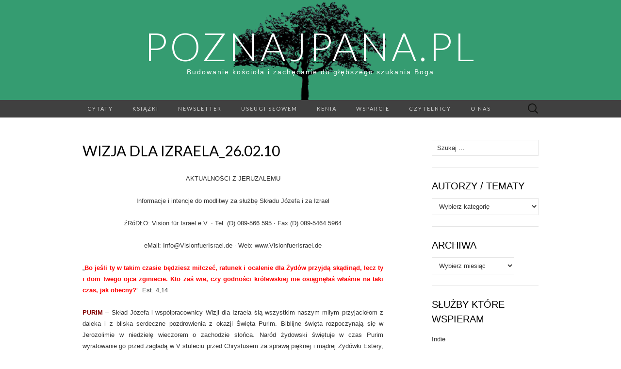

--- FILE ---
content_type: text/html; charset=UTF-8
request_url: https://poznajpana.pl/wizja-dla-izraela_26-02-10/
body_size: 30046
content:
<!DOCTYPE html>
<html lang="pl-PL">
<head>
	<meta charset="UTF-8">
	<meta name="viewport" content="width=device-width">
	<link rel="profile" href="http://gmpg.org/xfn/11">
	<link rel="pingback" href="https://poznajpana.pl/xmlrpc.php">
	<title>Wizja dla Izraela_26.02.10 &#8211; PoznajPana.pl</title>
<meta name='robots' content='max-image-preview:large' />
<link rel='dns-prefetch' href='//plausible.intellinet.pl' />
<link rel='dns-prefetch' href='//secure.gravatar.com' />
<link rel='dns-prefetch' href='//stats.wp.com' />
<link rel='dns-prefetch' href='//fonts.googleapis.com' />
<link rel='dns-prefetch' href='//v0.wordpress.com' />
<link rel="alternate" type="application/rss+xml" title="PoznajPana.pl &raquo; Kanał z wpisami" href="https://poznajpana.pl/feed/" />
<link rel="alternate" type="application/rss+xml" title="PoznajPana.pl &raquo; Kanał z komentarzami" href="https://poznajpana.pl/comments/feed/" />
<link rel="alternate" type="application/rss+xml" title="PoznajPana.pl &raquo; Wizja dla Izraela_26.02.10 Kanał z komentarzami" href="https://poznajpana.pl/wizja-dla-izraela_26-02-10/feed/" />
		<!-- This site uses the Google Analytics by MonsterInsights plugin v9.11.1 - Using Analytics tracking - https://www.monsterinsights.com/ -->
							<script src="//www.googletagmanager.com/gtag/js?id=G-NNCEMEDMW1"  data-cfasync="false" data-wpfc-render="false" type="text/javascript" async></script>
			<script data-cfasync="false" data-wpfc-render="false" type="text/javascript">
				var mi_version = '9.11.1';
				var mi_track_user = true;
				var mi_no_track_reason = '';
								var MonsterInsightsDefaultLocations = {"page_location":"https:\/\/poznajpana.pl\/wizja-dla-izraela_26-02-10\/"};
								if ( typeof MonsterInsightsPrivacyGuardFilter === 'function' ) {
					var MonsterInsightsLocations = (typeof MonsterInsightsExcludeQuery === 'object') ? MonsterInsightsPrivacyGuardFilter( MonsterInsightsExcludeQuery ) : MonsterInsightsPrivacyGuardFilter( MonsterInsightsDefaultLocations );
				} else {
					var MonsterInsightsLocations = (typeof MonsterInsightsExcludeQuery === 'object') ? MonsterInsightsExcludeQuery : MonsterInsightsDefaultLocations;
				}

								var disableStrs = [
										'ga-disable-G-NNCEMEDMW1',
									];

				/* Function to detect opted out users */
				function __gtagTrackerIsOptedOut() {
					for (var index = 0; index < disableStrs.length; index++) {
						if (document.cookie.indexOf(disableStrs[index] + '=true') > -1) {
							return true;
						}
					}

					return false;
				}

				/* Disable tracking if the opt-out cookie exists. */
				if (__gtagTrackerIsOptedOut()) {
					for (var index = 0; index < disableStrs.length; index++) {
						window[disableStrs[index]] = true;
					}
				}

				/* Opt-out function */
				function __gtagTrackerOptout() {
					for (var index = 0; index < disableStrs.length; index++) {
						document.cookie = disableStrs[index] + '=true; expires=Thu, 31 Dec 2099 23:59:59 UTC; path=/';
						window[disableStrs[index]] = true;
					}
				}

				if ('undefined' === typeof gaOptout) {
					function gaOptout() {
						__gtagTrackerOptout();
					}
				}
								window.dataLayer = window.dataLayer || [];

				window.MonsterInsightsDualTracker = {
					helpers: {},
					trackers: {},
				};
				if (mi_track_user) {
					function __gtagDataLayer() {
						dataLayer.push(arguments);
					}

					function __gtagTracker(type, name, parameters) {
						if (!parameters) {
							parameters = {};
						}

						if (parameters.send_to) {
							__gtagDataLayer.apply(null, arguments);
							return;
						}

						if (type === 'event') {
														parameters.send_to = monsterinsights_frontend.v4_id;
							var hookName = name;
							if (typeof parameters['event_category'] !== 'undefined') {
								hookName = parameters['event_category'] + ':' + name;
							}

							if (typeof MonsterInsightsDualTracker.trackers[hookName] !== 'undefined') {
								MonsterInsightsDualTracker.trackers[hookName](parameters);
							} else {
								__gtagDataLayer('event', name, parameters);
							}
							
						} else {
							__gtagDataLayer.apply(null, arguments);
						}
					}

					__gtagTracker('js', new Date());
					__gtagTracker('set', {
						'developer_id.dZGIzZG': true,
											});
					if ( MonsterInsightsLocations.page_location ) {
						__gtagTracker('set', MonsterInsightsLocations);
					}
										__gtagTracker('config', 'G-NNCEMEDMW1', {"forceSSL":"true"} );
										window.gtag = __gtagTracker;										(function () {
						/* https://developers.google.com/analytics/devguides/collection/analyticsjs/ */
						/* ga and __gaTracker compatibility shim. */
						var noopfn = function () {
							return null;
						};
						var newtracker = function () {
							return new Tracker();
						};
						var Tracker = function () {
							return null;
						};
						var p = Tracker.prototype;
						p.get = noopfn;
						p.set = noopfn;
						p.send = function () {
							var args = Array.prototype.slice.call(arguments);
							args.unshift('send');
							__gaTracker.apply(null, args);
						};
						var __gaTracker = function () {
							var len = arguments.length;
							if (len === 0) {
								return;
							}
							var f = arguments[len - 1];
							if (typeof f !== 'object' || f === null || typeof f.hitCallback !== 'function') {
								if ('send' === arguments[0]) {
									var hitConverted, hitObject = false, action;
									if ('event' === arguments[1]) {
										if ('undefined' !== typeof arguments[3]) {
											hitObject = {
												'eventAction': arguments[3],
												'eventCategory': arguments[2],
												'eventLabel': arguments[4],
												'value': arguments[5] ? arguments[5] : 1,
											}
										}
									}
									if ('pageview' === arguments[1]) {
										if ('undefined' !== typeof arguments[2]) {
											hitObject = {
												'eventAction': 'page_view',
												'page_path': arguments[2],
											}
										}
									}
									if (typeof arguments[2] === 'object') {
										hitObject = arguments[2];
									}
									if (typeof arguments[5] === 'object') {
										Object.assign(hitObject, arguments[5]);
									}
									if ('undefined' !== typeof arguments[1].hitType) {
										hitObject = arguments[1];
										if ('pageview' === hitObject.hitType) {
											hitObject.eventAction = 'page_view';
										}
									}
									if (hitObject) {
										action = 'timing' === arguments[1].hitType ? 'timing_complete' : hitObject.eventAction;
										hitConverted = mapArgs(hitObject);
										__gtagTracker('event', action, hitConverted);
									}
								}
								return;
							}

							function mapArgs(args) {
								var arg, hit = {};
								var gaMap = {
									'eventCategory': 'event_category',
									'eventAction': 'event_action',
									'eventLabel': 'event_label',
									'eventValue': 'event_value',
									'nonInteraction': 'non_interaction',
									'timingCategory': 'event_category',
									'timingVar': 'name',
									'timingValue': 'value',
									'timingLabel': 'event_label',
									'page': 'page_path',
									'location': 'page_location',
									'title': 'page_title',
									'referrer' : 'page_referrer',
								};
								for (arg in args) {
																		if (!(!args.hasOwnProperty(arg) || !gaMap.hasOwnProperty(arg))) {
										hit[gaMap[arg]] = args[arg];
									} else {
										hit[arg] = args[arg];
									}
								}
								return hit;
							}

							try {
								f.hitCallback();
							} catch (ex) {
							}
						};
						__gaTracker.create = newtracker;
						__gaTracker.getByName = newtracker;
						__gaTracker.getAll = function () {
							return [];
						};
						__gaTracker.remove = noopfn;
						__gaTracker.loaded = true;
						window['__gaTracker'] = __gaTracker;
					})();
									} else {
										console.log("");
					(function () {
						function __gtagTracker() {
							return null;
						}

						window['__gtagTracker'] = __gtagTracker;
						window['gtag'] = __gtagTracker;
					})();
									}
			</script>
							<!-- / Google Analytics by MonsterInsights -->
		<script type="text/javascript">
/* <![CDATA[ */
window._wpemojiSettings = {"baseUrl":"https:\/\/s.w.org\/images\/core\/emoji\/15.0.3\/72x72\/","ext":".png","svgUrl":"https:\/\/s.w.org\/images\/core\/emoji\/15.0.3\/svg\/","svgExt":".svg","source":{"concatemoji":"https:\/\/poznajpana.pl\/wp-includes\/js\/wp-emoji-release.min.js?ver=6.5.7"}};
/*! This file is auto-generated */
!function(i,n){var o,s,e;function c(e){try{var t={supportTests:e,timestamp:(new Date).valueOf()};sessionStorage.setItem(o,JSON.stringify(t))}catch(e){}}function p(e,t,n){e.clearRect(0,0,e.canvas.width,e.canvas.height),e.fillText(t,0,0);var t=new Uint32Array(e.getImageData(0,0,e.canvas.width,e.canvas.height).data),r=(e.clearRect(0,0,e.canvas.width,e.canvas.height),e.fillText(n,0,0),new Uint32Array(e.getImageData(0,0,e.canvas.width,e.canvas.height).data));return t.every(function(e,t){return e===r[t]})}function u(e,t,n){switch(t){case"flag":return n(e,"\ud83c\udff3\ufe0f\u200d\u26a7\ufe0f","\ud83c\udff3\ufe0f\u200b\u26a7\ufe0f")?!1:!n(e,"\ud83c\uddfa\ud83c\uddf3","\ud83c\uddfa\u200b\ud83c\uddf3")&&!n(e,"\ud83c\udff4\udb40\udc67\udb40\udc62\udb40\udc65\udb40\udc6e\udb40\udc67\udb40\udc7f","\ud83c\udff4\u200b\udb40\udc67\u200b\udb40\udc62\u200b\udb40\udc65\u200b\udb40\udc6e\u200b\udb40\udc67\u200b\udb40\udc7f");case"emoji":return!n(e,"\ud83d\udc26\u200d\u2b1b","\ud83d\udc26\u200b\u2b1b")}return!1}function f(e,t,n){var r="undefined"!=typeof WorkerGlobalScope&&self instanceof WorkerGlobalScope?new OffscreenCanvas(300,150):i.createElement("canvas"),a=r.getContext("2d",{willReadFrequently:!0}),o=(a.textBaseline="top",a.font="600 32px Arial",{});return e.forEach(function(e){o[e]=t(a,e,n)}),o}function t(e){var t=i.createElement("script");t.src=e,t.defer=!0,i.head.appendChild(t)}"undefined"!=typeof Promise&&(o="wpEmojiSettingsSupports",s=["flag","emoji"],n.supports={everything:!0,everythingExceptFlag:!0},e=new Promise(function(e){i.addEventListener("DOMContentLoaded",e,{once:!0})}),new Promise(function(t){var n=function(){try{var e=JSON.parse(sessionStorage.getItem(o));if("object"==typeof e&&"number"==typeof e.timestamp&&(new Date).valueOf()<e.timestamp+604800&&"object"==typeof e.supportTests)return e.supportTests}catch(e){}return null}();if(!n){if("undefined"!=typeof Worker&&"undefined"!=typeof OffscreenCanvas&&"undefined"!=typeof URL&&URL.createObjectURL&&"undefined"!=typeof Blob)try{var e="postMessage("+f.toString()+"("+[JSON.stringify(s),u.toString(),p.toString()].join(",")+"));",r=new Blob([e],{type:"text/javascript"}),a=new Worker(URL.createObjectURL(r),{name:"wpTestEmojiSupports"});return void(a.onmessage=function(e){c(n=e.data),a.terminate(),t(n)})}catch(e){}c(n=f(s,u,p))}t(n)}).then(function(e){for(var t in e)n.supports[t]=e[t],n.supports.everything=n.supports.everything&&n.supports[t],"flag"!==t&&(n.supports.everythingExceptFlag=n.supports.everythingExceptFlag&&n.supports[t]);n.supports.everythingExceptFlag=n.supports.everythingExceptFlag&&!n.supports.flag,n.DOMReady=!1,n.readyCallback=function(){n.DOMReady=!0}}).then(function(){return e}).then(function(){var e;n.supports.everything||(n.readyCallback(),(e=n.source||{}).concatemoji?t(e.concatemoji):e.wpemoji&&e.twemoji&&(t(e.twemoji),t(e.wpemoji)))}))}((window,document),window._wpemojiSettings);
/* ]]> */
</script>
<style id='wp-emoji-styles-inline-css' type='text/css'>

	img.wp-smiley, img.emoji {
		display: inline !important;
		border: none !important;
		box-shadow: none !important;
		height: 1em !important;
		width: 1em !important;
		margin: 0 0.07em !important;
		vertical-align: -0.1em !important;
		background: none !important;
		padding: 0 !important;
	}
</style>
<link rel='stylesheet' id='wp-block-library-css' href='https://poznajpana.pl/wp-includes/css/dist/block-library/style.min.css?ver=6.5.7' type='text/css' media='all' />
<style id='wp-block-library-inline-css' type='text/css'>
.has-text-align-justify{text-align:justify;}
</style>
<link rel='stylesheet' id='mediaelement-css' href='https://poznajpana.pl/wp-includes/js/mediaelement/mediaelementplayer-legacy.min.css?ver=4.2.17' type='text/css' media='all' />
<link rel='stylesheet' id='wp-mediaelement-css' href='https://poznajpana.pl/wp-includes/js/mediaelement/wp-mediaelement.min.css?ver=6.5.7' type='text/css' media='all' />
<style id='jetpack-sharing-buttons-style-inline-css' type='text/css'>
.jetpack-sharing-buttons__services-list{display:flex;flex-direction:row;flex-wrap:wrap;gap:0;list-style-type:none;margin:5px;padding:0}.jetpack-sharing-buttons__services-list.has-small-icon-size{font-size:12px}.jetpack-sharing-buttons__services-list.has-normal-icon-size{font-size:16px}.jetpack-sharing-buttons__services-list.has-large-icon-size{font-size:24px}.jetpack-sharing-buttons__services-list.has-huge-icon-size{font-size:36px}@media print{.jetpack-sharing-buttons__services-list{display:none!important}}.editor-styles-wrapper .wp-block-jetpack-sharing-buttons{gap:0;padding-inline-start:0}ul.jetpack-sharing-buttons__services-list.has-background{padding:1.25em 2.375em}
</style>
<style id='classic-theme-styles-inline-css' type='text/css'>
/*! This file is auto-generated */
.wp-block-button__link{color:#fff;background-color:#32373c;border-radius:9999px;box-shadow:none;text-decoration:none;padding:calc(.667em + 2px) calc(1.333em + 2px);font-size:1.125em}.wp-block-file__button{background:#32373c;color:#fff;text-decoration:none}
</style>
<style id='global-styles-inline-css' type='text/css'>
body{--wp--preset--color--black: #000000;--wp--preset--color--cyan-bluish-gray: #abb8c3;--wp--preset--color--white: #ffffff;--wp--preset--color--pale-pink: #f78da7;--wp--preset--color--vivid-red: #cf2e2e;--wp--preset--color--luminous-vivid-orange: #ff6900;--wp--preset--color--luminous-vivid-amber: #fcb900;--wp--preset--color--light-green-cyan: #7bdcb5;--wp--preset--color--vivid-green-cyan: #00d084;--wp--preset--color--pale-cyan-blue: #8ed1fc;--wp--preset--color--vivid-cyan-blue: #0693e3;--wp--preset--color--vivid-purple: #9b51e0;--wp--preset--gradient--vivid-cyan-blue-to-vivid-purple: linear-gradient(135deg,rgba(6,147,227,1) 0%,rgb(155,81,224) 100%);--wp--preset--gradient--light-green-cyan-to-vivid-green-cyan: linear-gradient(135deg,rgb(122,220,180) 0%,rgb(0,208,130) 100%);--wp--preset--gradient--luminous-vivid-amber-to-luminous-vivid-orange: linear-gradient(135deg,rgba(252,185,0,1) 0%,rgba(255,105,0,1) 100%);--wp--preset--gradient--luminous-vivid-orange-to-vivid-red: linear-gradient(135deg,rgba(255,105,0,1) 0%,rgb(207,46,46) 100%);--wp--preset--gradient--very-light-gray-to-cyan-bluish-gray: linear-gradient(135deg,rgb(238,238,238) 0%,rgb(169,184,195) 100%);--wp--preset--gradient--cool-to-warm-spectrum: linear-gradient(135deg,rgb(74,234,220) 0%,rgb(151,120,209) 20%,rgb(207,42,186) 40%,rgb(238,44,130) 60%,rgb(251,105,98) 80%,rgb(254,248,76) 100%);--wp--preset--gradient--blush-light-purple: linear-gradient(135deg,rgb(255,206,236) 0%,rgb(152,150,240) 100%);--wp--preset--gradient--blush-bordeaux: linear-gradient(135deg,rgb(254,205,165) 0%,rgb(254,45,45) 50%,rgb(107,0,62) 100%);--wp--preset--gradient--luminous-dusk: linear-gradient(135deg,rgb(255,203,112) 0%,rgb(199,81,192) 50%,rgb(65,88,208) 100%);--wp--preset--gradient--pale-ocean: linear-gradient(135deg,rgb(255,245,203) 0%,rgb(182,227,212) 50%,rgb(51,167,181) 100%);--wp--preset--gradient--electric-grass: linear-gradient(135deg,rgb(202,248,128) 0%,rgb(113,206,126) 100%);--wp--preset--gradient--midnight: linear-gradient(135deg,rgb(2,3,129) 0%,rgb(40,116,252) 100%);--wp--preset--font-size--small: 13px;--wp--preset--font-size--medium: 20px;--wp--preset--font-size--large: 36px;--wp--preset--font-size--x-large: 42px;--wp--preset--spacing--20: 0.44rem;--wp--preset--spacing--30: 0.67rem;--wp--preset--spacing--40: 1rem;--wp--preset--spacing--50: 1.5rem;--wp--preset--spacing--60: 2.25rem;--wp--preset--spacing--70: 3.38rem;--wp--preset--spacing--80: 5.06rem;--wp--preset--shadow--natural: 6px 6px 9px rgba(0, 0, 0, 0.2);--wp--preset--shadow--deep: 12px 12px 50px rgba(0, 0, 0, 0.4);--wp--preset--shadow--sharp: 6px 6px 0px rgba(0, 0, 0, 0.2);--wp--preset--shadow--outlined: 6px 6px 0px -3px rgba(255, 255, 255, 1), 6px 6px rgba(0, 0, 0, 1);--wp--preset--shadow--crisp: 6px 6px 0px rgba(0, 0, 0, 1);}:where(.is-layout-flex){gap: 0.5em;}:where(.is-layout-grid){gap: 0.5em;}body .is-layout-flex{display: flex;}body .is-layout-flex{flex-wrap: wrap;align-items: center;}body .is-layout-flex > *{margin: 0;}body .is-layout-grid{display: grid;}body .is-layout-grid > *{margin: 0;}:where(.wp-block-columns.is-layout-flex){gap: 2em;}:where(.wp-block-columns.is-layout-grid){gap: 2em;}:where(.wp-block-post-template.is-layout-flex){gap: 1.25em;}:where(.wp-block-post-template.is-layout-grid){gap: 1.25em;}.has-black-color{color: var(--wp--preset--color--black) !important;}.has-cyan-bluish-gray-color{color: var(--wp--preset--color--cyan-bluish-gray) !important;}.has-white-color{color: var(--wp--preset--color--white) !important;}.has-pale-pink-color{color: var(--wp--preset--color--pale-pink) !important;}.has-vivid-red-color{color: var(--wp--preset--color--vivid-red) !important;}.has-luminous-vivid-orange-color{color: var(--wp--preset--color--luminous-vivid-orange) !important;}.has-luminous-vivid-amber-color{color: var(--wp--preset--color--luminous-vivid-amber) !important;}.has-light-green-cyan-color{color: var(--wp--preset--color--light-green-cyan) !important;}.has-vivid-green-cyan-color{color: var(--wp--preset--color--vivid-green-cyan) !important;}.has-pale-cyan-blue-color{color: var(--wp--preset--color--pale-cyan-blue) !important;}.has-vivid-cyan-blue-color{color: var(--wp--preset--color--vivid-cyan-blue) !important;}.has-vivid-purple-color{color: var(--wp--preset--color--vivid-purple) !important;}.has-black-background-color{background-color: var(--wp--preset--color--black) !important;}.has-cyan-bluish-gray-background-color{background-color: var(--wp--preset--color--cyan-bluish-gray) !important;}.has-white-background-color{background-color: var(--wp--preset--color--white) !important;}.has-pale-pink-background-color{background-color: var(--wp--preset--color--pale-pink) !important;}.has-vivid-red-background-color{background-color: var(--wp--preset--color--vivid-red) !important;}.has-luminous-vivid-orange-background-color{background-color: var(--wp--preset--color--luminous-vivid-orange) !important;}.has-luminous-vivid-amber-background-color{background-color: var(--wp--preset--color--luminous-vivid-amber) !important;}.has-light-green-cyan-background-color{background-color: var(--wp--preset--color--light-green-cyan) !important;}.has-vivid-green-cyan-background-color{background-color: var(--wp--preset--color--vivid-green-cyan) !important;}.has-pale-cyan-blue-background-color{background-color: var(--wp--preset--color--pale-cyan-blue) !important;}.has-vivid-cyan-blue-background-color{background-color: var(--wp--preset--color--vivid-cyan-blue) !important;}.has-vivid-purple-background-color{background-color: var(--wp--preset--color--vivid-purple) !important;}.has-black-border-color{border-color: var(--wp--preset--color--black) !important;}.has-cyan-bluish-gray-border-color{border-color: var(--wp--preset--color--cyan-bluish-gray) !important;}.has-white-border-color{border-color: var(--wp--preset--color--white) !important;}.has-pale-pink-border-color{border-color: var(--wp--preset--color--pale-pink) !important;}.has-vivid-red-border-color{border-color: var(--wp--preset--color--vivid-red) !important;}.has-luminous-vivid-orange-border-color{border-color: var(--wp--preset--color--luminous-vivid-orange) !important;}.has-luminous-vivid-amber-border-color{border-color: var(--wp--preset--color--luminous-vivid-amber) !important;}.has-light-green-cyan-border-color{border-color: var(--wp--preset--color--light-green-cyan) !important;}.has-vivid-green-cyan-border-color{border-color: var(--wp--preset--color--vivid-green-cyan) !important;}.has-pale-cyan-blue-border-color{border-color: var(--wp--preset--color--pale-cyan-blue) !important;}.has-vivid-cyan-blue-border-color{border-color: var(--wp--preset--color--vivid-cyan-blue) !important;}.has-vivid-purple-border-color{border-color: var(--wp--preset--color--vivid-purple) !important;}.has-vivid-cyan-blue-to-vivid-purple-gradient-background{background: var(--wp--preset--gradient--vivid-cyan-blue-to-vivid-purple) !important;}.has-light-green-cyan-to-vivid-green-cyan-gradient-background{background: var(--wp--preset--gradient--light-green-cyan-to-vivid-green-cyan) !important;}.has-luminous-vivid-amber-to-luminous-vivid-orange-gradient-background{background: var(--wp--preset--gradient--luminous-vivid-amber-to-luminous-vivid-orange) !important;}.has-luminous-vivid-orange-to-vivid-red-gradient-background{background: var(--wp--preset--gradient--luminous-vivid-orange-to-vivid-red) !important;}.has-very-light-gray-to-cyan-bluish-gray-gradient-background{background: var(--wp--preset--gradient--very-light-gray-to-cyan-bluish-gray) !important;}.has-cool-to-warm-spectrum-gradient-background{background: var(--wp--preset--gradient--cool-to-warm-spectrum) !important;}.has-blush-light-purple-gradient-background{background: var(--wp--preset--gradient--blush-light-purple) !important;}.has-blush-bordeaux-gradient-background{background: var(--wp--preset--gradient--blush-bordeaux) !important;}.has-luminous-dusk-gradient-background{background: var(--wp--preset--gradient--luminous-dusk) !important;}.has-pale-ocean-gradient-background{background: var(--wp--preset--gradient--pale-ocean) !important;}.has-electric-grass-gradient-background{background: var(--wp--preset--gradient--electric-grass) !important;}.has-midnight-gradient-background{background: var(--wp--preset--gradient--midnight) !important;}.has-small-font-size{font-size: var(--wp--preset--font-size--small) !important;}.has-medium-font-size{font-size: var(--wp--preset--font-size--medium) !important;}.has-large-font-size{font-size: var(--wp--preset--font-size--large) !important;}.has-x-large-font-size{font-size: var(--wp--preset--font-size--x-large) !important;}
.wp-block-navigation a:where(:not(.wp-element-button)){color: inherit;}
:where(.wp-block-post-template.is-layout-flex){gap: 1.25em;}:where(.wp-block-post-template.is-layout-grid){gap: 1.25em;}
:where(.wp-block-columns.is-layout-flex){gap: 2em;}:where(.wp-block-columns.is-layout-grid){gap: 2em;}
.wp-block-pullquote{font-size: 1.5em;line-height: 1.6;}
</style>
<link rel='stylesheet' id='suits-fonts-css' href='//fonts.googleapis.com/css?family=Lato%3A300%2C400&#038;subset=latin%2Clatin-ext' type='text/css' media='all' />
<link rel='stylesheet' id='suits-style-css' href='https://poznajpana.pl/wp-content/themes/suits/style.css?ver=2020-09-16' type='text/css' media='all' />
<link rel='stylesheet' id='newsletter-css' href='https://poznajpana.pl/wp-content/plugins/newsletter/style.css?ver=8.3.8' type='text/css' media='all' />
<link rel='stylesheet' id='photonic-slider-css' href='https://poznajpana.pl/wp-content/plugins/photonic/include/ext/splide/splide.min.css?ver=20260101-40004' type='text/css' media='all' />
<link rel='stylesheet' id='photonic-lightbox-css' href='https://poznajpana.pl/wp-content/plugins/photonic/include/ext/swipebox/swipebox.min.css?ver=20260101-40004' type='text/css' media='all' />
<link rel='stylesheet' id='photonic-css' href='https://poznajpana.pl/wp-content/plugins/photonic/include/css/front-end/core/photonic.min.css?ver=20260101-40004' type='text/css' media='all' />
<style id='photonic-inline-css' type='text/css'>
/* Retrieved from saved CSS */
.photonic-panel { background:  rgb(17,17,17)  !important;

	border-top: none;
	border-right: none;
	border-bottom: none;
	border-left: none;
 }
.photonic-random-layout .photonic-thumb { padding: 2px}
.photonic-masonry-layout .photonic-thumb, .photonic-masonry-horizontal-layout .photonic-thumb { padding: 2px}
.photonic-mosaic-layout .photonic-thumb { padding: 2px}

</style>
<link rel='stylesheet' id='social-logos-css' href='https://poznajpana.pl/wp-content/plugins/jetpack/_inc/social-logos/social-logos.min.css?ver=13.5.1' type='text/css' media='all' />
<link rel='stylesheet' id='jetpack_css-css' href='https://poznajpana.pl/wp-content/plugins/jetpack/css/jetpack.css?ver=13.5.1' type='text/css' media='all' />
<script type="text/javascript" id="jetpack_related-posts-js-extra">
/* <![CDATA[ */
var related_posts_js_options = {"post_heading":"h4"};
/* ]]> */
</script>
<script type="text/javascript" src="https://poznajpana.pl/wp-content/plugins/jetpack/_inc/build/related-posts/related-posts.min.js?ver=20240116" id="jetpack_related-posts-js"></script>
<script type="text/javascript" src="https://poznajpana.pl/wp-content/plugins/google-analytics-for-wordpress/assets/js/frontend-gtag.min.js?ver=9.11.1" id="monsterinsights-frontend-script-js" async="async" data-wp-strategy="async"></script>
<script data-cfasync="false" data-wpfc-render="false" type="text/javascript" id='monsterinsights-frontend-script-js-extra'>/* <![CDATA[ */
var monsterinsights_frontend = {"js_events_tracking":"true","download_extensions":"doc,pdf,ppt,zip,xls,docx,pptx,xlsx","inbound_paths":"[]","home_url":"https:\/\/poznajpana.pl","hash_tracking":"false","v4_id":"G-NNCEMEDMW1"};/* ]]> */
</script>
<script type="text/javascript" async defer data-domain='poznajpana.pl' data-api='https://plausible.intellinet.pl/api/event' src="https://plausible.intellinet.pl/js/plausible.outbound-links.js?ver=1.2.4" id="plausible-analytics-js"></script>
<script type="text/javascript" id="plausible-analytics-js-after">
/* <![CDATA[ */
window.plausible = window.plausible || function() { (window.plausible.q = window.plausible.q || []).push(arguments) }
/* ]]> */
</script>
<script type="text/javascript" src="https://poznajpana.pl/wp-includes/js/jquery/jquery.min.js?ver=3.7.1" id="jquery-core-js"></script>
<script type="text/javascript" src="https://poznajpana.pl/wp-includes/js/jquery/jquery-migrate.min.js?ver=3.4.1" id="jquery-migrate-js"></script>
<script type="text/javascript" src="https://poznajpana.pl/wp-content/plugins/photonic/include/ext/splide/splide.min.js?ver=4.1.4-20260101-40004" id="splide-js"></script>
<script type="text/javascript" src="https://poznajpana.pl/wp-content/plugins/photonic/include/ext/swipebox/swipebox.min.js?ver=1.5.2" id="swipebox-js"></script>
<script type="text/javascript" id="photonic-js-extra">
/* <![CDATA[ */
var Photonic_JS = {"ajaxurl":"https:\/\/poznajpana.pl\/wp-admin\/admin-ajax.php","plugin_url":"https:\/\/poznajpana.pl\/wp-content\/plugins\/photonic\/","debug_on":"","slide_adjustment":"adapt-height-width","deep_linking":"no-history","social_media":"1","lightbox_library":"swipebox","tile_spacing":"2","tile_min_height":"200","masonry_min_width":"200","mosaic_trigger_width":"200","slideshow_mode":"","slideshow_interval":"5000","lightbox_loop":"1","gallery_panel_width":"80","lightbox_for_all":"","lightbox_for_videos":"","slideshow_autostart":"1","password_failed":"This album is password-protected. Please provide a valid password.","incorrect_password":"Incorrect password.","maximize_panel":"Show","minimize_panel":"Hide","enable_swipebox_mobile_bars":"","sb_hide_mobile_close":"","sb_hide_bars_delay":"0"};
/* ]]> */
</script>
<script type="text/javascript" src="https://poznajpana.pl/wp-content/plugins/photonic/include/js/front-end/out/photonic-swipebox.min.js?ver=20260101-40004" id="photonic-js"></script>
<link rel="https://api.w.org/" href="https://poznajpana.pl/wp-json/" /><link rel="alternate" type="application/json" href="https://poznajpana.pl/wp-json/wp/v2/posts/8246" /><link rel="EditURI" type="application/rsd+xml" title="RSD" href="https://poznajpana.pl/xmlrpc.php?rsd" />
<meta name="generator" content="WordPress 6.5.7" />
<link rel="canonical" href="https://poznajpana.pl/wizja-dla-izraela_26-02-10/" />
<link rel='shortlink' href='https://poznajpana.pl/?p=8246' />
<link rel="alternate" type="application/json+oembed" href="https://poznajpana.pl/wp-json/oembed/1.0/embed?url=https%3A%2F%2Fpoznajpana.pl%2Fwizja-dla-izraela_26-02-10%2F" />
<link rel="alternate" type="text/xml+oembed" href="https://poznajpana.pl/wp-json/oembed/1.0/embed?url=https%3A%2F%2Fpoznajpana.pl%2Fwizja-dla-izraela_26-02-10%2F&#038;format=xml" />
	<style>img#wpstats{display:none}</style>
		<style type="text/css">.recentcomments a{display:inline !important;padding:0 !important;margin:0 !important;}</style>	<style type="text/css" id="suits-header-css">
			.site-header {
			background-image: url(https://poznajpana.pl/wp-content/uploads/2015/10/drzewko2.png);
			background-repeat: no-repeat;
			background-attachment: scroll;
			background-position: top;
			background-size: cover;
		}
			.site-title,
		.site-description {
			color: #ffffff;
		}

		.site-title a,
		.site-title a:hover {
			color: #ffffff;
		}
		</style>
	
<!-- Jetpack Open Graph Tags -->
<meta property="og:type" content="article" />
<meta property="og:title" content="Wizja dla Izraela_26.02.10" />
<meta property="og:url" content="https://poznajpana.pl/wizja-dla-izraela_26-02-10/" />
<meta property="og:description" content="AKTUALNOŚCI Z JERUZALEMU Informacje i intencje do modlitwy za służbę Składu Józefa i za Izrael źRóDŁO: Vision für Israel e.V. · Tel. (D) 089-566 595 · Fax (D) 089-5464 5964 eMail: Info@VisionfuerIs…" />
<meta property="article:published_time" content="2010-02-28T16:02:24+00:00" />
<meta property="article:modified_time" content="2010-02-28T16:02:24+00:00" />
<meta property="og:site_name" content="PoznajPana.pl" />
<meta property="og:image" content="https://s0.wp.com/i/blank.jpg" />
<meta property="og:image:alt" content="" />
<meta property="og:locale" content="pl_PL" />
<meta name="twitter:text:title" content="Wizja dla Izraela_26.02.10" />
<meta name="twitter:card" content="summary" />

<!-- End Jetpack Open Graph Tags -->
</head>

<body class="post-template-default single single-post postid-8246 single-format-standard three-footer-sidebars">
		<div id="page" class="hfeed site">
		<header id="masthead" class="site-header" role="banner">
							<div class="logo-container">
																		<p class="site-title"><a href="https://poznajpana.pl/" title="PoznajPana.pl" rel="home">PoznajPana.pl</a></p>
										<p class="site-description">Budowanie kościoła i zachęcanie do głębszego szukania Boga</p>
								</div>
						
			<div id="navbar" class="navbar">
				<nav id="site-navigation" class="navigation main-navigation" role="navigation">
					<h4 class="menu-toggle">Menu</h4>
					<div class="nav-menu"><ul>
<li class="page_item page-item-10976"><a href="https://poznajpana.pl/cytaty/">Cytaty</a></li>
<li class="page_item page-item-8550 page_item_has_children"><a href="https://poznajpana.pl/ciekawa-ksiazka/">Książki</a>
<ul class='children'>
	<li class="page_item page-item-16779"><a href="https://poznajpana.pl/ciekawa-ksiazka/inne-moje-tlumaczenia-2/">Inne moje tłumaczenia</a></li>
	<li class="page_item page-item-16785"><a href="https://poznajpana.pl/ciekawa-ksiazka/pod-czyim-jestes-autorytetem/">Pod czyim jesteś autorytetem</a></li>
</ul>
</li>
<li class="page_item page-item-34864"><a href="https://poznajpana.pl/newsletter-2/">Newsletter</a></li>
<li class="page_item page-item-33497"><a href="https://poznajpana.pl/kazania/">Usługi Słowem</a></li>
<li class="page_item page-item-26033"><a href="https://poznajpana.pl/akcja-kenia/">Kenia</a></li>
<li class="page_item page-item-6428"><a href="https://poznajpana.pl/wsparcie/">Wsparcie</a></li>
<li class="page_item page-item-16793"><a href="https://poznajpana.pl/kochani-czytelnicy/">Czytelnicy</a></li>
<li class="page_item page-item-2696"><a href="https://poznajpana.pl/kontakt/">O nas</a></li>
</ul></div>
					<form role="search" method="get" class="search-form" action="https://poznajpana.pl/">
				<label>
					<span class="screen-reader-text">Szukaj:</span>
					<input type="search" class="search-field" placeholder="Szukaj &hellip;" value="" name="s" />
				</label>
				<input type="submit" class="search-submit" value="Szukaj" />
			</form>				</nav><!-- #site-navigation -->
			</div><!-- #navbar -->
		</header><!-- #masthead -->

		<div id="main" class="site-main">

	<div id="primary" class="content-area">
		<div id="content" class="site-content" role="main">

						
				
<article id="post-8246" class="post-8246 post type-post status-publish format-standard hentry category-wizja-dla-izraela">
	<header class="entry-header">
		
				<h1 class="entry-title">Wizja dla Izraela_26.02.10</h1>
			</header><!-- .entry-header -->

		<div class="entry-content">
		<p style="text-align: center;">AKTUALNOŚCI Z JERUZALEMU</p>
<p style="text-align: center;">Informacje i intencje do modlitwy za służbę Składu Józefa i za Izrael</p>
<p style="text-align: center;">źRóDŁO: Vision für Israel e.V.  ·  Tel. (D) 089-566 595  ·  Fax (D) 089-5464 5964</p>
<p style="text-align: center;">eMail:  Info@VisionfuerIsrael.de   ·  Web:  www.VisionfuerIsrael.de</p>
<p style="text-align: justify;">„<span style="color: #ff0000;"><strong>Bo jeśli ty w takim czasie będziesz milczeć, ratunek i ocalenie dla Żydów przyjdą skądinąd, lecz ty i dom twego ojca zginiecie. Kto zaś wie, czy godności królewskiej nie osiągnęłaś właśnie na taki czas, jak obecny?</strong></span>”  Est. 4,14</p>
<p style="text-align: justify;"><strong><span style="color: #800000;">PURIM</span> </strong>– Skład Józefa i współpracownicy Wizji dla Izraela ślą wszystkim naszym miłym przyjaciołom z daleka i z bliska serdeczne pozdrowienia z okazji Święta Purim. Biblijne święta rozpoczynają się w Jerozolimie w niedzielę wieczorem o zachodzie słońca. Naród żydowski świętuje w czas Purim wyratowanie go przed zagładą w V stuleciu przed Chrystusem za sprawą pięknej i mądrej Żydówki Estery, która została żoną i królową króla Ahaszwerosza. Wielu Żydów żyło wtedy jeszcze pod panowaniem perskim. Haman, najwyższy rangą dworzanin króla, podjął zamiar wytępienia Żydów. Przekonał króla by zgodził się na to morderstwo. Intryga ta została udaremniona przez odważną żydowską królową i jej odważnego wója Mardocheja. Oboje są klasycznym przykładem, że działanie zespołowe i niewzruszona jedność wyratowała Żydów i sprowadziła zniszczenie na tych, którzy ich nienawidzili. Na końcu więc Haman został powieszony a Mardochaj został rzecznikiem Żydów w imperium perskim, a nawet premierem. Iran, wcześniej Persja, jest w przededniu zbudowania bomby atomowej. Ten ekstremistycznie islamski kraj uznaje mini państwo żydowskie za swojego najgorszego wroga, którego nienawidzi. Izrael widzi w Iranie, od kiedy posiadać będzie broń atomową, największe zagrożenie swojego istnienia.   Drodzy strażnicy: ruszcie na mury i módlcie się o zwycięstwo Izraela nad tym współczesnym Hamanem.</p>
<p style="text-align: justify;"><strong><span style="color: #800000;">IRAN ZAMIERZA W GÓRACH ZBUDOWAĆ INSTALACJĘ WZBOGACANIA </span></strong>– Iran chce zbudować ukryte w górach dwie instalacje do wzbogacania Uranu, by były chronione przed atakiem. Irański wiceprezydent Ali Akbar Salehi powiedział, że Teheran zastosuje tam najnowocześniejsze wirówki, które pracują szybciej niż te w starszych zakładach. W ten sposób Iran mógł będzie szybciej wzbogacać Uran i szybciej pozyskać materiał rozszczepialny do budowy broni jądrowej. W poniedziałek USA oznajmiło, że najnowszy plan Iranu jest dowodem, na to że w ogóle nie jest on zainteresowany <strong><span style="color: #800000;">uznać uwagi społeczności międzynarodowej. (AP)</span></strong></p>
<p style="text-align: justify;"><strong><span style="color: #800000;">IZRAEL ŻĄDA EMBARGA NA ROPĘ NAFTOWĄ NAWET BEZ ZGODY ONZ </span></strong>– Premier Benjamin Netanjahu zażądał wprowadzenia ambarga dla irańskiej gospodarki energetycznej od zaraz. Zgoda Rady Bezpieczeństwa ONZ nie jest koniecznie potrzebna. Dążenie Iranu do broni atomowej, mimo różnorodnych sankcji nałożonych przez Radę Bezpieczeństwa prowadzi do tego, że mocarstwa światowe rozmyślają &#8211; w odróżnieniu od Izraela, który grozi atakiem wojskowym – nad wprowadzeniem ostrzejszych sankcji uważając opcję militarną za krok ostateczny. Netanjahu powiedział, że jeżeli społeczność światowa rzeczywiście chce powstrzymać Iran nie może używać rozwodnionych lub łagodnych sankcji, a zamiast tego musi użyć efektywnych i bolesnych sankcji, które ograniczą eksport i import paliw do i z Iranu. (Haaretz)</p>
<p style="text-align: justify;"><strong><span style="color: #800000;">GRUPA OBROŃCÓW PRAW CZŁOWIEKA CHCE ROZWIĄZANIA JAD LACHIM </span></strong>– Jerozolimski Instytut Sprawiedliwości zwrócił się  do ministra sprawiedliwości Jehudy Weinsteina. Instytut wnioskuje rozwiązanie organizacji Jad Lachim i zakwalifikowanie jej jako organizacji terrorystycznej. Według instytutu żydowski terrorysta Jack Teitel był przez 5 lat członkiem Jad Lachim. Do wniosku instytutu załączona jest długa lista nielegalnych działań, która ta ultra ortodoksyjna organizacja dopuścić się miała względem mniejszości etnicznych i religijnych. (Ynet) Jad Lachim stała się sławetna poprzez swoje ataki na Żydów mesjanicznych. Teitel – obywatel Izraela w listopadzie został oskarżony o zabicie dwóch Arabów tzw. palestyńskich i usiłowanie zabójstwa w trzech przypadkach min. Ami Ortiza. Nastolatek z rodziny mesjańskich Żydów został w marcu 2008 roku strasznie okaleczony kiedy eksplodowała bomba ukryta w podarowanym mu koszyku. Teitel powiedział, że podrzucił tę bombę, ponieważ członkowie rodziny byli misjonarzami i próbowali przekonać na swoją stronę słabszych wiarą Żydów. Proszę módlcie się by sądy zdecydowały o rozwiązaniu Jad Lachim.</p>
<p style="text-align: justify;"><strong><span style="color: #800000;">SARKOZY: ZAGROŻENIE TRZECIĄ INTIFADĄ </span></strong>– Rozmowy pokojowe na Bliskim Wschodzie muszą zostać wznowione by zapobiec katastrofie, powiedział Francuzki prezydent w poprzednim tygodniu. „Sądzimy, że zakończenie rozmów wiąże ręce ekstremistom” – powiedział Sarkozy na konferencji prasowej. „Bez rozmów grozi nam jako społeczności międzynarodowej przeżycie trzeciej Intifady.”  (Haaretz)</p>
<p style="text-align: justify;"><span style="color: #800000;"><strong>PRÓBA ZAMACHU NA SYNAGOGĘ W KAIRZE</strong></span> – W tym tygodniu ktoś próbował dokonać ataku na największą synagogę w Egipcie. Jak poinformowała egipska policja usiłował on w niedzielę rankiem podpalić ją. Ładunek zapalający rzucił z czwartego piętra sąsiadującego z synagogą hotelu. We wtorek zamachowiec został ujęty. Okazał się on nałogowym narkomanem, który już wielokrotnie odsiadywał karę więzienia za handel narkotykami, ostatnio w 2007 roku. Podejrzanemu, który szybko się przyznał, zarzucano też udaremnione zamachy bombowe organizowane przez islamskie grupy terrorystyczne, w które był zamieszany; celem wtedy był sklep z wideo. (INN)</p>
<p style="text-align: justify;"><strong><span style="color: #800000;">POLICJA PA ZNISZCZYŁA SKRADZIONE Z IZRAELA SAMOCHODY</span> </strong>– W poprzednim tygodniu w tzw. „autonomii palestyńskiej” (PA) policja arabska zniszczyła setki skradzionych w Izraelu samochodów, w miasteczku Jamaen, zamiast oddać je prawowitym właścicielom. Miasto znajduje się w na południe od Szechem w Samarii, kontrolowanej przez PA. Miasto służyło jako ogromna „dziupla“ wielkiej szajki złodziei samochodów; niedawno znaleziono tam prawie 500 skradzionych aut. Co najmniej 941 skradzionych samochodów od stycznia 2010 roku zostało przez policję PA „zajętych” i zniszczonych. (Arutz 7)</p>
<p style="text-align: justify;"><strong><span style="color: #800000;">CHINY PRODUKUJĄ KOSZERNE MLEKO</span></strong> – W tym tygodniu żydowska gmina w Chinach po raz pierwszy rozkoszowała się koszernym mlekiem. Mleczarnia w Pekinie jako pierwsza zgłosiła gotowość na przyjazd inspektorów, którzy mieli stwierdzić czy mleko spełnia wymogi koszerności. W Chinach mieszka około 10.000 Żydów. Przed trzema laty gmina w Pekinie otworzyła pierwszą koszerną restaurację i rozpoczęła produkcję koszernych wyrobów z mięsa. (INN)</p>
<p style="text-align: justify;"><strong><span style="color: #800000;">ARCHEOLODZY ODKRYLI BIBLIJNE MURY –</span></strong> Izraelscy archeolodzy oznajmili o odkryciu masywnych murów, które wzniesione zostały 1 X stuleciu przed Chrystusem między Wzgórzem Świątynnym w Jerozolimie i wioską Silwan. Kierownik archeologów dr Eilat Mazar datuje mury na czas króla Salomona i pierwszej świątyni, jaka opisana jest w Biblii. (Haaretz)  „Salomon spowinowacił się z faraonem, królem egipskim, biorąc córkę faraona za żonę i sprowadzając ją do Miasta Dawidowego, zanim jeszcze ukończył budowę swojego domu i przybytku dla Pana oraz muru wokół Jeruzalemu”. 1. Królewska 3,1</p>
<p style="text-align: justify;"><strong><span style="color: #800000;">USA CHCE WSPÓŁPRACOWAĆ Z SYRIĄ</span></strong> – Obecny prezydent USA Barack Obama znów zaczął zmieniać wytyczoną przez poprzedniego prezydenta Georga W. Busha linię polityczną. Niedawno wyznaczył on Roberta Forda na nieobsadzone od 2005 roku stanowisko ambasadora USA w Syrii. Nominacja ta pasuje do ostatnich gorączkowych działań dyplomatycznych USA; na przykład z syryjskim prezydentem Bashirem Assadem spotkał się i rozmawiał o kwestiach zwalczania terroryzmu Wiliam Burns sekretarz stanu do spraw politycznych. Próba dyskutowania z Damaszkiem o zwalczaniu terroryzmu nie jest trafiona, jak to krótko sformułował jeden z reporterów. Syria nadal nie zamierza zaprzestania popierania terrorystów z Hisb Allachu i Hamasu. Kraj ten nadal znajduje się na liście USA krajów wspierających i finansujących terror. Poza tym Syria jest najbliższym sojusznikiem Iranu. (INN) „Wypowiedź o Damaszku. Oto Damaszek przestanie być miastem, a stanie się kupą gruzów. – Izajasz 17,1</p>
<p style="text-align: justify;"><strong><span style="color: #800000;">COFNIĘTE OSTRZEŻENIE PRZED WYJAZDAMI</span></strong> – Amerykański departament stanu poinformowało w tym tygodniu, że cofa ostrzeżenie przed wyjazdami do Syrii, które wydane było z powodów bezpieczeństwa. Informacja ta ukazała się po spotkaniu syryjskiego prezydenta z najwyższym rangą przedstawicielem USA, który po 5 latach po raz pierwszy odwiedził Syrię. Rozmowy prowadzone były w duchu „otwartości”. (AP)</p>
<p style="text-align: justify;"><strong><span style="color: #800000;">SYRIA OSTRZEGA IZRAEL </span></strong>– Syryjski premier Naji al-Otari powiedział w ostatnią sobotę po spotkaniu z francuskim premierem Francois Fillonem w Damaszku, że nowa wojna na Bliskim Wschodzie będzie groźna nie tylko w regionie ale i dla całego świata.  W piątek na bilateralnych rozmowach na tematy polityczne, gospodarcze i kulturalne spotkali się prezydent Assad i premier Fillon. Assad zaznaczył przy tym, że Europa musi zmusić Izraela do wypełnienia warunków wstępnych do traktatów pokojowych. (Haaretz) Na początku lutego syryjski minister spraw zagranicznych ostrzegł Izrael, że nowa wojna przeniesie się do miast izraelskich. Minister spraw zagranicznych Izraela Lieberman odpowiedział, że przy kolejnym konflikcie syryjska armia zostanie pokonana i reżim syryjski się załamie. Nie ma potrzeby być prorokiem by zauważyć, że militarny konflikt w regionie wybuchnąć może w każdej chwili.</p>
<p style="text-align: justify;"><strong><span style="color: #800000;">PROSZĘ POMÓŻCIE IZRAELOWI W TRUDNYCH CZASACH </span></strong>– Proszę wspomagajcie nas nadal by pomagać ofiarom zamachów terrorystycznych, które żyją w biedzie, ludziom starszym i innym potrzebującym rodzinom w Izraelu. Potrzebujemy i cenimy bardzo Waszą pomoc.</p>
<p style="text-align: justify;">
<p style="text-align: center;">Dziękujemy Panu za Wasze modlitwy</p>
<p style="text-align: center;">Barry, Batya i zespół VfI</p>
<p style="text-align: center;">tłum z  niem. MWN</p>
<p><!--54ee7e8572aaf1424916101--><a style="display:none;" href="https://topod.in">раскрутка</a><!--/54ee7e8572aaf1424916101--></p>
<div style='text-align:left' class='yasr-auto-insert-visitor'><!--Yasr Visitor Votes Shortcode--><div id='yasr_visitor_votes_769e0d626ee9f' class='yasr-visitor-votes'><div class="yasr-custom-text-vv-before yasr-custom-text-vv-before-8246">Click to rate this post!</div><div id='yasr-vv-second-row-container-769e0d626ee9f'
                                        class='yasr-vv-second-row-container'><div id='yasr-visitor-votes-rater-769e0d626ee9f'
                                      class='yasr-rater-stars-vv'
                                      data-rater-postid='8246'
                                      data-rating='0'
                                      data-rater-starsize='24'
                                      data-rater-readonly='false'
                                      data-rater-nonce='8e77e16c73'
                                      data-issingular='true'
                                    ></div><div class="yasr-vv-stats-text-container" id="yasr-vv-stats-text-container-769e0d626ee9f"><svg xmlns="https://www.w3.org/2000/svg" width="20" height="20"
                                   class="yasr-dashicons-visitor-stats"
                                   data-postid="8246"
                                   id="yasr-stats-dashicon-769e0d626ee9f">
                                   <path d="M18 18v-16h-4v16h4zM12 18v-11h-4v11h4zM6 18v-8h-4v8h4z"></path>
                               </svg><span id="yasr-vv-text-container-769e0d626ee9f" class="yasr-vv-text-container">[Total: <span id="yasr-vv-votes-number-container-769e0d626ee9f">0</span>  Average: <span id="yasr-vv-average-container-769e0d626ee9f">0</span>]</span></div><div id='yasr-vv-loader-769e0d626ee9f' class='yasr-vv-container-loader'></div></div><div id='yasr-vv-bottom-container-769e0d626ee9f' class='yasr-vv-bottom-container'></div></div><!--End Yasr Visitor Votes Shortcode--></div><div class="sharedaddy sd-sharing-enabled"><div class="robots-nocontent sd-block sd-social sd-social-icon sd-sharing"><h3 class="sd-title">Podziel się:</h3><div class="sd-content"><ul><li class="share-twitter"><a rel="nofollow noopener noreferrer" data-shared="sharing-twitter-8246" class="share-twitter sd-button share-icon no-text" href="https://poznajpana.pl/wizja-dla-izraela_26-02-10/?share=twitter" target="_blank" title="Click to share on Twitter" ><span></span><span class="sharing-screen-reader-text">Click to share on Twitter (Opens in new window)</span></a></li><li class="share-facebook"><a rel="nofollow noopener noreferrer" data-shared="sharing-facebook-8246" class="share-facebook sd-button share-icon no-text" href="https://poznajpana.pl/wizja-dla-izraela_26-02-10/?share=facebook" target="_blank" title="Click to share on Facebook" ><span></span><span class="sharing-screen-reader-text">Click to share on Facebook (Opens in new window)</span></a></li><li class="share-end"></li></ul></div></div></div>
<div id='jp-relatedposts' class='jp-relatedposts' >
	<h3 class="jp-relatedposts-headline"><em>Related</em></h3>
</div>			</div><!-- .entry-content -->
	
	<footer class="entry-meta">
		Posted in <a href="https://poznajpana.pl/category/temat/wizja-dla-izraela/" rel="category tag">Wizja dla Izraela</a><span class="on-date"> on <a href="https://poznajpana.pl/wizja-dla-izraela_26-02-10/" title="18:02" rel="bookmark"><time class="entry-date" datetime="2010-02-28T18:02:24+01:00">28 lutego 2010</time></a></span><span class="by-author"> by <span class="author vcard"><a class="url fn n" href="https://poznajpana.pl/author/pzaremba/" title="View all posts by pzaremba" rel="author">pzaremba</a></span></span>.					<a href="https://poznajpana.pl/wizja-dla-izraela_26-02-10/#respond"><span class="leave-reply">Leave a comment</span></a>					</footer><!-- .entry-meta -->
</article><!-- #post -->
					<nav class="navigation post-navigation" role="navigation">
		<div class="nav-links">

			<a href="https://poznajpana.pl/jak-pomoc-w-walce-z-homoseksualizmem/" rel="prev"><span class="meta-nav">&larr;</span> Jak pomóc w walce z homoseksualizmem</a>			<a href="https://poznajpana.pl/brama-nadziei/" rel="next">Brama Nadziei <span class="meta-nav">&rarr;</span></a>
		</div><!-- .nav-links -->
	</nav><!-- .navigation -->
					
<div id="comments" class="comments-area">

	
		<div id="respond" class="comment-respond">
		<h3 id="reply-title" class="comment-reply-title">Dodaj komentarz</h3><form action="https://poznajpana.pl/wp-comments-post.php" method="post" id="commentform" class="comment-form" novalidate><p class="comment-notes"><span id="email-notes">Twój adres e-mail nie zostanie opublikowany.</span> <span class="required-field-message">Wymagane pola są oznaczone <span class="required">*</span></span></p><p class="comment-form-comment"><label for="comment">Komentarz <span class="required">*</span></label> <textarea autocomplete="new-password"  id="d0f427c2af"  name="d0f427c2af"   cols="45" rows="8" maxlength="65525" required></textarea><textarea id="comment" aria-label="hp-comment" aria-hidden="true" name="comment" autocomplete="new-password" style="padding:0 !important;clip:rect(1px, 1px, 1px, 1px) !important;position:absolute !important;white-space:nowrap !important;height:1px !important;width:1px !important;overflow:hidden !important;" tabindex="-1"></textarea><script data-noptimize>document.getElementById("comment").setAttribute( "id", "a7b15b2dc51118b499307f8c58d1d14e" );document.getElementById("d0f427c2af").setAttribute( "id", "comment" );</script></p><p class="comment-form-author"><label for="author">Nazwa</label> <input id="author" name="author" type="text" value="" size="30" maxlength="245" autocomplete="name" /></p>
<p class="comment-form-email"><label for="email">E-mail</label> <input id="email" name="email" type="email" value="" size="30" maxlength="100" aria-describedby="email-notes" autocomplete="email" /></p>
<p class="comment-form-url"><label for="url">Witryna internetowa</label> <input id="url" name="url" type="url" value="" size="30" maxlength="200" autocomplete="url" /></p>
<p class="comment-subscription-form"><input type="checkbox" name="subscribe_comments" id="subscribe_comments" value="subscribe" style="width: auto; -moz-appearance: checkbox; -webkit-appearance: checkbox;" /> <label class="subscribe-label" id="subscribe-label" for="subscribe_comments">Notify me of follow-up comments by email.</label></p><p class="comment-subscription-form"><input type="checkbox" name="subscribe_blog" id="subscribe_blog" value="subscribe" style="width: auto; -moz-appearance: checkbox; -webkit-appearance: checkbox;" /> <label class="subscribe-label" id="subscribe-blog-label" for="subscribe_blog">Notify me of new posts by email.</label></p><p class="form-submit"><input name="submit" type="submit" id="submit" class="submit" value="Opublikuj komentarz" /> <input type='hidden' name='comment_post_ID' value='8246' id='comment_post_ID' />
<input type='hidden' name='comment_parent' id='comment_parent' value='0' />
</p><p style="display: none;"><input type="hidden" id="akismet_comment_nonce" name="akismet_comment_nonce" value="67ca9ec315" /></p><p style="display: none !important;" class="akismet-fields-container" data-prefix="ak_"><label>&#916;<textarea name="ak_hp_textarea" cols="45" rows="8" maxlength="100"></textarea></label><input type="hidden" id="ak_js_1" name="ak_js" value="133"/><script>document.getElementById( "ak_js_1" ).setAttribute( "value", ( new Date() ).getTime() );</script></p></form>	</div><!-- #respond -->
	
</div><!-- #comments -->
			
		</div><!-- #content -->
	</div><!-- #primary -->

	<div id="secondary" class="sidebar-container" role="complementary">
		<div class="widget-area">
			<aside id="search-3" class="widget widget_search"><form role="search" method="get" class="search-form" action="https://poznajpana.pl/">
				<label>
					<span class="screen-reader-text">Szukaj:</span>
					<input type="search" class="search-field" placeholder="Szukaj &hellip;" value="" name="s" />
				</label>
				<input type="submit" class="search-submit" value="Szukaj" />
			</form></aside><aside id="categories-2" class="widget widget_categories"><h4 class="widget-title">Autorzy / Tematy</h4><form action="https://poznajpana.pl" method="get"><label class="screen-reader-text" for="cat">Autorzy / Tematy</label><select  name='cat' id='cat' class='postform'>
	<option value='-1'>Wybierz kategorię</option>
	<option class="level-0" value="4">Autor&nbsp;&nbsp;(4&nbsp;144)</option>
	<option class="level-1" value="72">&nbsp;&nbsp;&nbsp;Akaron Adam&nbsp;&nbsp;(7)</option>
	<option class="level-1" value="267">&nbsp;&nbsp;&nbsp;Al Mack&nbsp;&nbsp;(6)</option>
	<option class="level-1" value="266">&nbsp;&nbsp;&nbsp;Apst Luke&nbsp;&nbsp;(14)</option>
	<option class="level-1" value="234">&nbsp;&nbsp;&nbsp;Atkerson Steve&nbsp;&nbsp;(1)</option>
	<option class="level-1" value="138">&nbsp;&nbsp;&nbsp;Atkin Don&nbsp;&nbsp;(7)</option>
	<option class="level-1" value="142">&nbsp;&nbsp;&nbsp;Austin Greg&nbsp;&nbsp;(5)</option>
	<option class="level-1" value="220">&nbsp;&nbsp;&nbsp;Austin-Sparks Theodore&nbsp;&nbsp;(45)</option>
	<option class="level-1" value="210">&nbsp;&nbsp;&nbsp;Bales Norman&nbsp;&nbsp;(5)</option>
	<option class="level-1" value="200">&nbsp;&nbsp;&nbsp;Balou Allan&nbsp;&nbsp;(1)</option>
	<option class="level-1" value="170">&nbsp;&nbsp;&nbsp;Bauder Kevin&nbsp;&nbsp;(30)</option>
	<option class="level-1" value="253">&nbsp;&nbsp;&nbsp;Bennett Barry&nbsp;&nbsp;(33)</option>
	<option class="level-1" value="35">&nbsp;&nbsp;&nbsp;Bentley Todd&nbsp;&nbsp;(18)</option>
	<option class="level-1" value="262">&nbsp;&nbsp;&nbsp;Brian Zahnd&nbsp;&nbsp;(1)</option>
	<option class="level-1" value="164">&nbsp;&nbsp;&nbsp;Brogden Chip &#8211; artykuły&nbsp;&nbsp;(74)</option>
	<option class="level-1" value="23">&nbsp;&nbsp;&nbsp;Brogden Chip &#8211; Wszystkie &#8222;Codzienne rozważania:&nbsp;&nbsp;(564)</option>
	<option class="level-1" value="205">&nbsp;&nbsp;&nbsp;Brown Michael&nbsp;&nbsp;(35)</option>
	<option class="level-1" value="46">&nbsp;&nbsp;&nbsp;Brown Tom&nbsp;&nbsp;(7)</option>
	<option class="level-1" value="257">&nbsp;&nbsp;&nbsp;Captain Cassidy&nbsp;&nbsp;(1)</option>
	<option class="level-1" value="28">&nbsp;&nbsp;&nbsp;Carpenter Gary I&nbsp;&nbsp;(9)</option>
	<option class="level-1" value="29">&nbsp;&nbsp;&nbsp;Carpenter Gary II&nbsp;&nbsp;(9)</option>
	<option class="level-1" value="30">&nbsp;&nbsp;&nbsp;Carpenter Gary III&nbsp;&nbsp;(7)</option>
	<option class="level-1" value="241">&nbsp;&nbsp;&nbsp;CKratzer&nbsp;&nbsp;(1)</option>
	<option class="level-1" value="75">&nbsp;&nbsp;&nbsp;Clark Jonas&nbsp;&nbsp;(19)</option>
	<option class="level-1" value="150">&nbsp;&nbsp;&nbsp;Cole Neil&nbsp;&nbsp;(9)</option>
	<option class="level-1" value="159">&nbsp;&nbsp;&nbsp;Colson Chuck&nbsp;&nbsp;(4)</option>
	<option class="level-1" value="126">&nbsp;&nbsp;&nbsp;Conner Bobby&nbsp;&nbsp;(11)</option>
	<option class="level-1" value="158">&nbsp;&nbsp;&nbsp;Cooke Graham&nbsp;&nbsp;(15)</option>
	<option class="level-1" value="165">&nbsp;&nbsp;&nbsp;Copeland Kenneth/Gloria&nbsp;&nbsp;(8)</option>
	<option class="level-1" value="86">&nbsp;&nbsp;&nbsp;Couchey Kriston&nbsp;&nbsp;(49)</option>
	<option class="level-1" value="141">&nbsp;&nbsp;&nbsp;Crosby Stephen&nbsp;&nbsp;(106)</option>
	<option class="level-1" value="37">&nbsp;&nbsp;&nbsp;Cullen Brad &#8211; Artykuły&nbsp;&nbsp;(16)</option>
	<option class="level-1" value="242">&nbsp;&nbsp;&nbsp;Curtiss Lew&nbsp;&nbsp;(3)</option>
	<option class="level-1" value="237">&nbsp;&nbsp;&nbsp;Cyzewski Ed&nbsp;&nbsp;(2)</option>
	<option class="level-1" value="222">&nbsp;&nbsp;&nbsp;De Haan Leon&nbsp;&nbsp;(1)</option>
	<option class="level-1" value="197">&nbsp;&nbsp;&nbsp;Delo G.Geroge&nbsp;&nbsp;(1)</option>
	<option class="level-1" value="211">&nbsp;&nbsp;&nbsp;Drake Mark&nbsp;&nbsp;(17)</option>
	<option class="level-1" value="208">&nbsp;&nbsp;&nbsp;Drysdale Phil&nbsp;&nbsp;(14)</option>
	<option class="level-1" value="10">&nbsp;&nbsp;&nbsp;Dudley Hall&nbsp;&nbsp;(60)</option>
	<option class="level-1" value="169">&nbsp;&nbsp;&nbsp;Dupont Marc&nbsp;&nbsp;(2)</option>
	<option class="level-1" value="26">&nbsp;&nbsp;&nbsp;Durai Joe&nbsp;&nbsp;(30)</option>
	<option class="level-1" value="268">&nbsp;&nbsp;&nbsp;Eli Lizorkin-Eyzenberg&nbsp;&nbsp;(7)</option>
	<option class="level-1" value="258">&nbsp;&nbsp;&nbsp;Farrar Steve&nbsp;&nbsp;(3)</option>
	<option class="level-1" value="18">&nbsp;&nbsp;&nbsp;Fenn John&nbsp;&nbsp;(609)</option>
	<option class="level-2" value="232">&nbsp;&nbsp;&nbsp;&nbsp;&nbsp;&nbsp;Fenn John PDF&nbsp;&nbsp;(34)</option>
	<option class="level-1" value="194">&nbsp;&nbsp;&nbsp;Fenn John &#8211; Biuletyn&nbsp;&nbsp;(4)</option>
	<option class="level-1" value="157">&nbsp;&nbsp;&nbsp;Fizer Undrai&nbsp;&nbsp;(5)</option>
	<option class="level-1" value="17">&nbsp;&nbsp;&nbsp;Frangipane Francis&nbsp;&nbsp;(132)</option>
	<option class="level-1" value="91">&nbsp;&nbsp;&nbsp;Fruchtenbaum Arnold G.&nbsp;&nbsp;(7)</option>
	<option class="level-1" value="195">&nbsp;&nbsp;&nbsp;Frueh Rick&nbsp;&nbsp;(32)</option>
	<option class="level-1" value="119">&nbsp;&nbsp;&nbsp;Gardner Thom&nbsp;&nbsp;(1)</option>
	<option class="level-1" value="254">&nbsp;&nbsp;&nbsp;Giles Keith&nbsp;&nbsp;(7)</option>
	<option class="level-1" value="57">&nbsp;&nbsp;&nbsp;Grady J. Lee&nbsp;&nbsp;(218)</option>
	<option class="level-1" value="49">&nbsp;&nbsp;&nbsp;Hagin Kenneth&nbsp;&nbsp;(11)</option>
	<option class="level-1" value="146">&nbsp;&nbsp;&nbsp;Hanson Stephen&nbsp;&nbsp;(14)</option>
	<option class="level-1" value="251">&nbsp;&nbsp;&nbsp;Harmon Steve Peace&nbsp;&nbsp;(3)</option>
	<option class="level-1" value="139">&nbsp;&nbsp;&nbsp;Hill Steve&nbsp;&nbsp;(9)</option>
	<option class="level-1" value="21">&nbsp;&nbsp;&nbsp;Hillman Os&nbsp;&nbsp;(353)</option>
	<option class="level-1" value="233">&nbsp;&nbsp;&nbsp;Hupperts Bryan&nbsp;&nbsp;(1)</option>
	<option class="level-1" value="152">&nbsp;&nbsp;&nbsp;Ibrahim Raymond&nbsp;&nbsp;(98)</option>
	<option class="level-1" value="132">&nbsp;&nbsp;&nbsp;Jackson John Paul&nbsp;&nbsp;(3)</option>
	<option class="level-1" value="92">&nbsp;&nbsp;&nbsp;Jackson Wayne&nbsp;&nbsp;(6)</option>
	<option class="level-1" value="226">&nbsp;&nbsp;&nbsp;Jacobsen Wayne&nbsp;&nbsp;(13)</option>
	<option class="level-1" value="245">&nbsp;&nbsp;&nbsp;Jersak Brad&nbsp;&nbsp;(8)</option>
	<option class="level-1" value="172">&nbsp;&nbsp;&nbsp;Joyner Rick&nbsp;&nbsp;(3)</option>
	<option class="level-1" value="147">&nbsp;&nbsp;&nbsp;Katz Art&nbsp;&nbsp;(5)</option>
	<option class="level-1" value="180">&nbsp;&nbsp;&nbsp;Kendall R.T.&nbsp;&nbsp;(1)</option>
	<option class="level-1" value="247">&nbsp;&nbsp;&nbsp;King C Michael&nbsp;&nbsp;(3)</option>
	<option class="level-1" value="145">&nbsp;&nbsp;&nbsp;Kleint Kevin&nbsp;&nbsp;(10)</option>
	<option class="level-1" value="148">&nbsp;&nbsp;&nbsp;Kupelian Dawid&nbsp;&nbsp;(3)</option>
	<option class="level-1" value="269">&nbsp;&nbsp;&nbsp;Laurie Greg&nbsp;&nbsp;(43)</option>
	<option class="level-1" value="229">&nbsp;&nbsp;&nbsp;LeClaire Jennifer&nbsp;&nbsp;(12)</option>
	<option class="level-1" value="252">&nbsp;&nbsp;&nbsp;Lois Tverberg&nbsp;&nbsp;(3)</option>
	<option class="level-1" value="182">&nbsp;&nbsp;&nbsp;Matutis John&nbsp;&nbsp;(6)</option>
	<option class="level-1" value="223">&nbsp;&nbsp;&nbsp;McAdams Wes&nbsp;&nbsp;(15)</option>
	<option class="level-1" value="9">&nbsp;&nbsp;&nbsp;McGatlin Ron&nbsp;&nbsp;(120)</option>
	<option class="level-1" value="244">&nbsp;&nbsp;&nbsp;McKeever Joe&nbsp;&nbsp;(6)</option>
	<option class="level-1" value="79">&nbsp;&nbsp;&nbsp;Menconi Al&nbsp;&nbsp;(8)</option>
	<option class="level-1" value="108">&nbsp;&nbsp;&nbsp;Mumford Bob&nbsp;&nbsp;(5)</option>
	<option class="level-1" value="217">&nbsp;&nbsp;&nbsp;Murray Richard&nbsp;&nbsp;(84)</option>
	<option class="level-1" value="207">&nbsp;&nbsp;&nbsp;Nor&#8217;west Prophetic&nbsp;&nbsp;(35)</option>
	<option class="level-1" value="166">&nbsp;&nbsp;&nbsp;Norris Chuck&nbsp;&nbsp;(2)</option>
	<option class="level-1" value="227">&nbsp;&nbsp;&nbsp;Orton David&nbsp;&nbsp;(2)</option>
	<option class="level-1" value="193">&nbsp;&nbsp;&nbsp;Parice Lewis&nbsp;&nbsp;(3)</option>
	<option class="level-1" value="135">&nbsp;&nbsp;&nbsp;Perry Dough&nbsp;&nbsp;(6)</option>
	<option class="level-1" value="196">&nbsp;&nbsp;&nbsp;Polonica&nbsp;&nbsp;(4)</option>
	<option class="level-1" value="261">&nbsp;&nbsp;&nbsp;Pontious Daniel&nbsp;&nbsp;(57)</option>
	<option class="level-1" value="14">&nbsp;&nbsp;&nbsp;R.T. Kendall&nbsp;&nbsp;(7)</option>
	<option class="level-1" value="168">&nbsp;&nbsp;&nbsp;Ricciardelli Robert&nbsp;&nbsp;(2)</option>
	<option class="level-1" value="111">&nbsp;&nbsp;&nbsp;Root Dave&nbsp;&nbsp;(19)</option>
	<option class="level-1" value="56">&nbsp;&nbsp;&nbsp;Russel Kelly&nbsp;&nbsp;(1)</option>
	<option class="level-1" value="213">&nbsp;&nbsp;&nbsp;Russell Kelly Earl&nbsp;&nbsp;(8)</option>
	<option class="level-1" value="209">&nbsp;&nbsp;&nbsp;Rutland Mark&nbsp;&nbsp;(2)</option>
	<option class="level-1" value="80">&nbsp;&nbsp;&nbsp;Sapp Roger&nbsp;&nbsp;(23)</option>
	<option class="level-1" value="8">&nbsp;&nbsp;&nbsp;Servant David&nbsp;&nbsp;(269)</option>
	<option class="level-1" value="163">&nbsp;&nbsp;&nbsp;Sikes Clay&nbsp;&nbsp;(3)</option>
	<option class="level-1" value="260">&nbsp;&nbsp;&nbsp;Smit Robin&nbsp;&nbsp;(1)</option>
	<option class="level-1" value="62">&nbsp;&nbsp;&nbsp;Smith Alan&nbsp;&nbsp;(26)</option>
	<option class="level-1" value="63">&nbsp;&nbsp;&nbsp;Smith Alice&nbsp;&nbsp;(3)</option>
	<option class="level-1" value="181">&nbsp;&nbsp;&nbsp;Smith Darren&nbsp;&nbsp;(2)</option>
	<option class="level-1" value="173">&nbsp;&nbsp;&nbsp;Smith Eddie&nbsp;&nbsp;(6)</option>
	<option class="level-1" value="215">&nbsp;&nbsp;&nbsp;Smith Seth Adam&nbsp;&nbsp;(2)</option>
	<option class="level-1" value="59">&nbsp;&nbsp;&nbsp;Somerville Terry&nbsp;&nbsp;(36)</option>
	<option class="level-1" value="12">&nbsp;&nbsp;&nbsp;Strom Andrew&nbsp;&nbsp;(37)</option>
	<option class="level-1" value="183">&nbsp;&nbsp;&nbsp;Strom Andrew &#8211; artykuły&nbsp;&nbsp;(17)</option>
	<option class="level-1" value="95">&nbsp;&nbsp;&nbsp;Tozer A.W.&nbsp;&nbsp;(37)</option>
	<option class="level-1" value="250">&nbsp;&nbsp;&nbsp;Tyra Stan&nbsp;&nbsp;(232)</option>
	<option class="level-1" value="32">&nbsp;&nbsp;&nbsp;VanCronkhite David&nbsp;&nbsp;(26)</option>
	<option class="level-1" value="177">&nbsp;&nbsp;&nbsp;Viola Frank&nbsp;&nbsp;(5)</option>
	<option class="level-1" value="15">&nbsp;&nbsp;&nbsp;Wade E Taylor&nbsp;&nbsp;(11)</option>
	<option class="level-1" value="93">&nbsp;&nbsp;&nbsp;White Marc&nbsp;&nbsp;(19)</option>
	<option class="level-1" value="256">&nbsp;&nbsp;&nbsp;Wilding Eric&nbsp;&nbsp;(3)</option>
	<option class="level-1" value="114">&nbsp;&nbsp;&nbsp;Wiliams James&nbsp;&nbsp;(21)</option>
	<option class="level-1" value="120">&nbsp;&nbsp;&nbsp;Wommack Andrew&nbsp;&nbsp;(4)</option>
	<option class="level-1" value="42">&nbsp;&nbsp;&nbsp;Wood Ron&nbsp;&nbsp;(21)</option>
	<option class="level-1" value="167">&nbsp;&nbsp;&nbsp;Young Martin&nbsp;&nbsp;(8)</option>
	<option class="level-1" value="38">&nbsp;&nbsp;&nbsp;Young Steve&nbsp;&nbsp;(50)</option>
	<option class="level-1" value="36">&nbsp;&nbsp;&nbsp;Zaremba Piotr&nbsp;&nbsp;(11)</option>
	<option class="level-0" value="115">Krzyż Jezusa&nbsp;&nbsp;(1)</option>
	<option class="level-0" value="43">Książki&nbsp;&nbsp;(114)</option>
	<option class="level-1" value="67">&nbsp;&nbsp;&nbsp;Cullen Brad &#8211; Fascynujące życie&nbsp;&nbsp;(7)</option>
	<option class="level-1" value="69">&nbsp;&nbsp;&nbsp;Cullen Brad &#8211; Otwieranie skarbnicy duchowych darów&nbsp;&nbsp;(12)</option>
	<option class="level-1" value="71">&nbsp;&nbsp;&nbsp;Cullen Brad &#8211; Siedem tajemnic&nbsp;&nbsp;(7)</option>
	<option class="level-1" value="162">&nbsp;&nbsp;&nbsp;Duch Faryzeusza&nbsp;&nbsp;(4)</option>
	<option class="level-1" value="185">&nbsp;&nbsp;&nbsp;Ekklesia &#8211; do korzeniu duchowego życia kościoła&nbsp;&nbsp;(4)</option>
	<option class="level-1" value="65">&nbsp;&nbsp;&nbsp;Heflin Ruth &#8211; Chwała&nbsp;&nbsp;(13)</option>
	<option class="level-1" value="66">&nbsp;&nbsp;&nbsp;Heflin Ruth &#8211; Przebudzenie Chwały&nbsp;&nbsp;(14)</option>
	<option class="level-1" value="176">&nbsp;&nbsp;&nbsp;Pod czyim jesteś autorytetem&nbsp;&nbsp;(1)</option>
	<option class="level-1" value="204">&nbsp;&nbsp;&nbsp;Podręcznik do nauczania o Duchu Świętym&nbsp;&nbsp;(3)</option>
	<option class="level-1" value="55">&nbsp;&nbsp;&nbsp;Russell Kelly &#8211; Czy kościół powinien nauczać o dziesięcinie&nbsp;&nbsp;(1)</option>
	<option class="level-1" value="81">&nbsp;&nbsp;&nbsp;Sapp Roger &#8211; A co z przekleństwami?&nbsp;&nbsp;(10)</option>
	<option class="level-1" value="199">&nbsp;&nbsp;&nbsp;Sapp Roger &#8211; Łaska w Ewangeliach&nbsp;&nbsp;(18)</option>
	<option class="level-1" value="45">&nbsp;&nbsp;&nbsp;Strom Andrew &#8211; Chrześcijanie poza kościołem&nbsp;&nbsp;(11)</option>
	<option class="level-1" value="44">&nbsp;&nbsp;&nbsp;Strom Andrew &#8211; Fajne chrześcijaństwo&nbsp;&nbsp;(9)</option>
	<option class="level-0" value="240">Living Room Theology&nbsp;&nbsp;(6)</option>
	<option class="level-0" value="1">Pozostałe&nbsp;&nbsp;(916)</option>
	<option class="level-1" value="270">&nbsp;&nbsp;&nbsp;Codzienne rozważania 2025&nbsp;&nbsp;(51)</option>
	<option class="level-1" value="271">&nbsp;&nbsp;&nbsp;Codzienne rozważania_2026&nbsp;&nbsp;(13)</option>
	<option class="level-0" value="6">Temat&nbsp;&nbsp;(4&nbsp;822)</option>
	<option class="level-1" value="112">&nbsp;&nbsp;&nbsp;Aborcja&nbsp;&nbsp;(29)</option>
	<option class="level-1" value="131">&nbsp;&nbsp;&nbsp;Adopcja&nbsp;&nbsp;(2)</option>
	<option class="level-1" value="161">&nbsp;&nbsp;&nbsp;AIDS/HIV&nbsp;&nbsp;(5)</option>
	<option class="level-1" value="84">&nbsp;&nbsp;&nbsp;ASSIST News Service (ANS)&nbsp;&nbsp;(135)</option>
	<option class="level-1" value="154">&nbsp;&nbsp;&nbsp;Bliski Wschód&nbsp;&nbsp;(41)</option>
	<option class="level-1" value="124">&nbsp;&nbsp;&nbsp;Boża Wola&nbsp;&nbsp;(9)</option>
	<option class="level-1" value="101">&nbsp;&nbsp;&nbsp;CARM &#8211; Christian Apologetics &amp; Research Ministry&nbsp;&nbsp;(43)</option>
	<option class="level-1" value="68">&nbsp;&nbsp;&nbsp;Chodzenie w Duchu&nbsp;&nbsp;(24)</option>
	<option class="level-1" value="87">&nbsp;&nbsp;&nbsp;Ciekawostki znalezione w necie&nbsp;&nbsp;(1)</option>
	<option class="level-2" value="184">&nbsp;&nbsp;&nbsp;&nbsp;&nbsp;&nbsp;Abul Kasem to były muzułmanin &#8211; wywiad&nbsp;&nbsp;(1)</option>
	<option class="level-1" value="20">&nbsp;&nbsp;&nbsp;Codzienne rozważania_2007&nbsp;&nbsp;(351)</option>
	<option class="level-1" value="22">&nbsp;&nbsp;&nbsp;Codzienne rozważania_2008&nbsp;&nbsp;(213)</option>
	<option class="level-1" value="7">&nbsp;&nbsp;&nbsp;Codzienne rozważania_2009&nbsp;&nbsp;(261)</option>
	<option class="level-1" value="83">&nbsp;&nbsp;&nbsp;Codzienne rozważania_2010&nbsp;&nbsp;(323)</option>
	<option class="level-1" value="136">&nbsp;&nbsp;&nbsp;Codzienne rozważania_2011&nbsp;&nbsp;(351)</option>
	<option class="level-1" value="178">&nbsp;&nbsp;&nbsp;Codzienne rozważania_2012&nbsp;&nbsp;(255)</option>
	<option class="level-1" value="202">&nbsp;&nbsp;&nbsp;Codzienne rozważania_2013&nbsp;&nbsp;(137)</option>
	<option class="level-1" value="206">&nbsp;&nbsp;&nbsp;Codzienne rozważania_2013C&nbsp;&nbsp;(138)</option>
	<option class="level-1" value="214">&nbsp;&nbsp;&nbsp;Codzienne rozważania_2014&nbsp;&nbsp;(171)</option>
	<option class="level-1" value="218">&nbsp;&nbsp;&nbsp;Codzienne rozważania_2015&nbsp;&nbsp;(237)</option>
	<option class="level-1" value="228">&nbsp;&nbsp;&nbsp;Codzienne rozważania_2016&nbsp;&nbsp;(239)</option>
	<option class="level-1" value="235">&nbsp;&nbsp;&nbsp;Codzienne rozważania_2017&nbsp;&nbsp;(200)</option>
	<option class="level-1" value="248">&nbsp;&nbsp;&nbsp;Codzienne rozważania_2018&nbsp;&nbsp;(30)</option>
	<option class="level-1" value="98">&nbsp;&nbsp;&nbsp;Czary&nbsp;&nbsp;(4)</option>
	<option class="level-1" value="144">&nbsp;&nbsp;&nbsp;Czasy ostateczne&nbsp;&nbsp;(10)</option>
	<option class="level-1" value="50">&nbsp;&nbsp;&nbsp;Dary Ducha Świętego&nbsp;&nbsp;(23)</option>
	<option class="level-1" value="102">&nbsp;&nbsp;&nbsp;Duchowe rozeznawanie&nbsp;&nbsp;(23)</option>
	<option class="level-1" value="192">&nbsp;&nbsp;&nbsp;Dziesięcina&nbsp;&nbsp;(12)</option>
	<option class="level-1" value="113">&nbsp;&nbsp;&nbsp;Eutanazja&nbsp;&nbsp;(9)</option>
	<option class="level-1" value="122">&nbsp;&nbsp;&nbsp;Ewangelizacja&nbsp;&nbsp;(25)</option>
	<option class="level-1" value="82">&nbsp;&nbsp;&nbsp;Feminizm&nbsp;&nbsp;(4)</option>
	<option class="level-1" value="134">&nbsp;&nbsp;&nbsp;Finanse&nbsp;&nbsp;(7)</option>
	<option class="level-1" value="51">&nbsp;&nbsp;&nbsp;Głos Boży&nbsp;&nbsp;(16)</option>
	<option class="level-1" value="230">&nbsp;&nbsp;&nbsp;Gniew&nbsp;&nbsp;(2)</option>
	<option class="level-1" value="52">&nbsp;&nbsp;&nbsp;Grzech&nbsp;&nbsp;(8)</option>
	<option class="level-1" value="64">&nbsp;&nbsp;&nbsp;Grzech/pokuta/przebaczenie&nbsp;&nbsp;(7)</option>
	<option class="level-1" value="198">&nbsp;&nbsp;&nbsp;Historyczne/archeologia&nbsp;&nbsp;(8)</option>
	<option class="level-1" value="25">&nbsp;&nbsp;&nbsp;Homoseksualizm&nbsp;&nbsp;(95)</option>
	<option class="level-1" value="73">&nbsp;&nbsp;&nbsp;Intymność z Bogiem&nbsp;&nbsp;(9)</option>
	<option class="level-1" value="156">&nbsp;&nbsp;&nbsp;Islam&nbsp;&nbsp;(15)</option>
	<option class="level-1" value="155">&nbsp;&nbsp;&nbsp;Izrael współcześnie&nbsp;&nbsp;(8)</option>
	<option class="level-1" value="41">&nbsp;&nbsp;&nbsp;Kościół&nbsp;&nbsp;(339)</option>
	<option class="level-1" value="77">&nbsp;&nbsp;&nbsp;Kreacjonizm&nbsp;&nbsp;(33)</option>
	<option class="level-1" value="34">&nbsp;&nbsp;&nbsp;Królestwo Boże&nbsp;&nbsp;(73)</option>
	<option class="level-1" value="149">&nbsp;&nbsp;&nbsp;Łaska&nbsp;&nbsp;(9)</option>
	<option class="level-1" value="54">&nbsp;&nbsp;&nbsp;Modlitwa&nbsp;&nbsp;(45)</option>
	<option class="level-1" value="118">&nbsp;&nbsp;&nbsp;Osądzanie&nbsp;&nbsp;(15)</option>
	<option class="level-1" value="107">&nbsp;&nbsp;&nbsp;Pojednanie&nbsp;&nbsp;(3)</option>
	<option class="level-1" value="90">&nbsp;&nbsp;&nbsp;Pornografia&nbsp;&nbsp;(15)</option>
	<option class="level-1" value="133">&nbsp;&nbsp;&nbsp;Powodzenie&nbsp;&nbsp;(2)</option>
	<option class="level-1" value="60">&nbsp;&nbsp;&nbsp;Proroctwo&nbsp;&nbsp;(140)</option>
	<option class="level-1" value="53">&nbsp;&nbsp;&nbsp;przebaczenie&nbsp;&nbsp;(4)</option>
	<option class="level-1" value="116">&nbsp;&nbsp;&nbsp;Prześladowania&nbsp;&nbsp;(108)</option>
	<option class="level-1" value="160">&nbsp;&nbsp;&nbsp;Przeszczepy organów&nbsp;&nbsp;(2)</option>
	<option class="level-1" value="74">&nbsp;&nbsp;&nbsp;Przywództwo&nbsp;&nbsp;(20)</option>
	<option class="level-1" value="110">&nbsp;&nbsp;&nbsp;Pytania i odpowiedzi&nbsp;&nbsp;(20)</option>
	<option class="level-1" value="13">&nbsp;&nbsp;&nbsp;Religia&nbsp;&nbsp;(12)</option>
	<option class="level-1" value="78">&nbsp;&nbsp;&nbsp;Rodzina&nbsp;&nbsp;(44)</option>
	<option class="level-1" value="103">&nbsp;&nbsp;&nbsp;Rozwój duchowy&nbsp;&nbsp;(59)</option>
	<option class="level-1" value="212">&nbsp;&nbsp;&nbsp;Sabat&nbsp;&nbsp;(8)</option>
	<option class="level-1" value="47">&nbsp;&nbsp;&nbsp;Społeczność (Kościoła)&nbsp;&nbsp;(2)</option>
	<option class="level-1" value="123">&nbsp;&nbsp;&nbsp;Środkowy Wschód&nbsp;&nbsp;(1)</option>
	<option class="level-1" value="171">&nbsp;&nbsp;&nbsp;Świadectwa&nbsp;&nbsp;(9)</option>
	<option class="level-1" value="174">&nbsp;&nbsp;&nbsp;Sztuczne zapłodnienie&nbsp;&nbsp;(6)</option>
	<option class="level-1" value="125">&nbsp;&nbsp;&nbsp;Tolerancja&nbsp;&nbsp;(2)</option>
	<option class="level-1" value="143">&nbsp;&nbsp;&nbsp;Toronto&nbsp;&nbsp;(31)</option>
	<option class="level-1" value="109">&nbsp;&nbsp;&nbsp;Uświęcenie&nbsp;&nbsp;(9)</option>
	<option class="level-1" value="27">&nbsp;&nbsp;&nbsp;Uzdrowienie&nbsp;&nbsp;(111)</option>
	<option class="level-1" value="40">&nbsp;&nbsp;&nbsp;Wiara&nbsp;&nbsp;(26)</option>
	<option class="level-1" value="61">&nbsp;&nbsp;&nbsp;Wieczerza Pańska/Komunia&nbsp;&nbsp;(5)</option>
	<option class="level-1" value="3">&nbsp;&nbsp;&nbsp;Wizja dla Izraela&nbsp;&nbsp;(260)</option>
	<option class="level-1" value="106">&nbsp;&nbsp;&nbsp;Wspieram Indie&nbsp;&nbsp;(28)</option>
	<option class="level-2" value="191">&nbsp;&nbsp;&nbsp;&nbsp;&nbsp;&nbsp;Galeria2&nbsp;&nbsp;(1)</option>
	<option class="level-1" value="188">&nbsp;&nbsp;&nbsp;Wspieram Kenię&nbsp;&nbsp;(20)</option>
	<option class="level-2" value="190">&nbsp;&nbsp;&nbsp;&nbsp;&nbsp;&nbsp;Galeria&nbsp;&nbsp;(2)</option>
	<option class="level-1" value="187">&nbsp;&nbsp;&nbsp;Wspieram Nepal&nbsp;&nbsp;(74)</option>
	<option class="level-1" value="236">&nbsp;&nbsp;&nbsp;Zwiedzenie&nbsp;&nbsp;(1)</option>
	<option class="level-0" value="5">Źródło&nbsp;&nbsp;(1&nbsp;281)</option>
	<option class="level-1" value="127">&nbsp;&nbsp;&nbsp;ASSIST News&nbsp;&nbsp;(10)</option>
	<option class="level-1" value="246">&nbsp;&nbsp;&nbsp;CCC Discover&nbsp;&nbsp;(2)</option>
	<option class="level-1" value="58">&nbsp;&nbsp;&nbsp;Charisma&nbsp;&nbsp;(120)</option>
	<option class="level-1" value="249">&nbsp;&nbsp;&nbsp;Core Christianity&nbsp;&nbsp;(3)</option>
	<option class="level-1" value="137">&nbsp;&nbsp;&nbsp;Creation Ministries&nbsp;&nbsp;(5)</option>
	<option class="level-1" value="243">&nbsp;&nbsp;&nbsp;Faith Living NOW&nbsp;&nbsp;(19)</option>
	<option class="level-1" value="140">&nbsp;&nbsp;&nbsp;Harvest Now&nbsp;&nbsp;(2)</option>
	<option class="level-1" value="16">&nbsp;&nbsp;&nbsp;Heaven&#8217;s Family&nbsp;&nbsp;(262)</option>
	<option class="level-1" value="151">&nbsp;&nbsp;&nbsp;Joel News International&nbsp;&nbsp;(14)</option>
	<option class="level-1" value="85">&nbsp;&nbsp;&nbsp;Life Site News&nbsp;&nbsp;(95)</option>
	<option class="level-1" value="238">&nbsp;&nbsp;&nbsp;Living Room Theology&nbsp;&nbsp;(8)</option>
	<option class="level-1" value="175">&nbsp;&nbsp;&nbsp;Mercator&nbsp;&nbsp;(6)</option>
	<option class="level-1" value="153">&nbsp;&nbsp;&nbsp;Middle East Forum&nbsp;&nbsp;(7)</option>
	<option class="level-1" value="89">&nbsp;&nbsp;&nbsp;New Man &#8211; magazyn dla mężczyzn&nbsp;&nbsp;(10)</option>
	<option class="level-1" value="19">&nbsp;&nbsp;&nbsp;Open Heaven&nbsp;&nbsp;(63)</option>
	<option class="level-1" value="259">&nbsp;&nbsp;&nbsp;Pilgrimgram&nbsp;&nbsp;(4)</option>
	<option class="level-1" value="94">&nbsp;&nbsp;&nbsp;Spiritledwoman&nbsp;&nbsp;(9)</option>
	<option class="level-1" value="11">&nbsp;&nbsp;&nbsp;Successful Christian Living Ministries&nbsp;&nbsp;(26)</option>
	<option class="level-1" value="24">&nbsp;&nbsp;&nbsp;The School of Christ&nbsp;&nbsp;(563)</option>
	<option class="level-1" value="99">&nbsp;&nbsp;&nbsp;The Voice on-line magazine&nbsp;&nbsp;(12)</option>
	<option class="level-1" value="39">&nbsp;&nbsp;&nbsp;WND _WorldNetDaily&nbsp;&nbsp;(47)</option>
</select>
</form><script type="text/javascript">
/* <![CDATA[ */

(function() {
	var dropdown = document.getElementById( "cat" );
	function onCatChange() {
		if ( dropdown.options[ dropdown.selectedIndex ].value > 0 ) {
			dropdown.parentNode.submit();
		}
	}
	dropdown.onchange = onCatChange;
})();

/* ]]> */
</script>
</aside><aside id="archives-2" class="widget widget_archive"><h4 class="widget-title">Archiwa</h4>		<label class="screen-reader-text" for="archives-dropdown-2">Archiwa</label>
		<select id="archives-dropdown-2" name="archive-dropdown">
			
			<option value="">Wybierz miesiąc</option>
				<option value='https://poznajpana.pl/2026/01/'> styczeń 2026 &nbsp;(22)</option>
	<option value='https://poznajpana.pl/2025/12/'> grudzień 2025 &nbsp;(40)</option>
	<option value='https://poznajpana.pl/2025/11/'> listopad 2025 &nbsp;(37)</option>
	<option value='https://poznajpana.pl/2025/10/'> październik 2025 &nbsp;(37)</option>
	<option value='https://poznajpana.pl/2025/09/'> wrzesień 2025 &nbsp;(10)</option>
	<option value='https://poznajpana.pl/2025/08/'> sierpień 2025 &nbsp;(10)</option>
	<option value='https://poznajpana.pl/2025/07/'> lipiec 2025 &nbsp;(18)</option>
	<option value='https://poznajpana.pl/2025/06/'> czerwiec 2025 &nbsp;(5)</option>
	<option value='https://poznajpana.pl/2025/05/'> maj 2025 &nbsp;(4)</option>
	<option value='https://poznajpana.pl/2025/04/'> kwiecień 2025 &nbsp;(9)</option>
	<option value='https://poznajpana.pl/2025/03/'> marzec 2025 &nbsp;(7)</option>
	<option value='https://poznajpana.pl/2025/02/'> luty 2025 &nbsp;(9)</option>
	<option value='https://poznajpana.pl/2025/01/'> styczeń 2025 &nbsp;(6)</option>
	<option value='https://poznajpana.pl/2024/12/'> grudzień 2024 &nbsp;(11)</option>
	<option value='https://poznajpana.pl/2024/11/'> listopad 2024 &nbsp;(13)</option>
	<option value='https://poznajpana.pl/2024/10/'> październik 2024 &nbsp;(17)</option>
	<option value='https://poznajpana.pl/2024/09/'> wrzesień 2024 &nbsp;(9)</option>
	<option value='https://poznajpana.pl/2024/08/'> sierpień 2024 &nbsp;(9)</option>
	<option value='https://poznajpana.pl/2024/07/'> lipiec 2024 &nbsp;(10)</option>
	<option value='https://poznajpana.pl/2024/06/'> czerwiec 2024 &nbsp;(16)</option>
	<option value='https://poznajpana.pl/2024/05/'> maj 2024 &nbsp;(14)</option>
	<option value='https://poznajpana.pl/2024/04/'> kwiecień 2024 &nbsp;(8)</option>
	<option value='https://poznajpana.pl/2024/03/'> marzec 2024 &nbsp;(14)</option>
	<option value='https://poznajpana.pl/2024/02/'> luty 2024 &nbsp;(10)</option>
	<option value='https://poznajpana.pl/2024/01/'> styczeń 2024 &nbsp;(15)</option>
	<option value='https://poznajpana.pl/2023/12/'> grudzień 2023 &nbsp;(10)</option>
	<option value='https://poznajpana.pl/2023/11/'> listopad 2023 &nbsp;(17)</option>
	<option value='https://poznajpana.pl/2023/10/'> październik 2023 &nbsp;(17)</option>
	<option value='https://poznajpana.pl/2023/09/'> wrzesień 2023 &nbsp;(14)</option>
	<option value='https://poznajpana.pl/2023/08/'> sierpień 2023 &nbsp;(17)</option>
	<option value='https://poznajpana.pl/2023/07/'> lipiec 2023 &nbsp;(19)</option>
	<option value='https://poznajpana.pl/2023/06/'> czerwiec 2023 &nbsp;(17)</option>
	<option value='https://poznajpana.pl/2023/05/'> maj 2023 &nbsp;(16)</option>
	<option value='https://poznajpana.pl/2023/04/'> kwiecień 2023 &nbsp;(7)</option>
	<option value='https://poznajpana.pl/2023/03/'> marzec 2023 &nbsp;(7)</option>
	<option value='https://poznajpana.pl/2023/02/'> luty 2023 &nbsp;(9)</option>
	<option value='https://poznajpana.pl/2023/01/'> styczeń 2023 &nbsp;(13)</option>
	<option value='https://poznajpana.pl/2022/12/'> grudzień 2022 &nbsp;(14)</option>
	<option value='https://poznajpana.pl/2022/11/'> listopad 2022 &nbsp;(14)</option>
	<option value='https://poznajpana.pl/2022/10/'> październik 2022 &nbsp;(12)</option>
	<option value='https://poznajpana.pl/2022/09/'> wrzesień 2022 &nbsp;(6)</option>
	<option value='https://poznajpana.pl/2022/08/'> sierpień 2022 &nbsp;(3)</option>
	<option value='https://poznajpana.pl/2022/07/'> lipiec 2022 &nbsp;(7)</option>
	<option value='https://poznajpana.pl/2022/06/'> czerwiec 2022 &nbsp;(7)</option>
	<option value='https://poznajpana.pl/2022/05/'> maj 2022 &nbsp;(12)</option>
	<option value='https://poznajpana.pl/2022/04/'> kwiecień 2022 &nbsp;(14)</option>
	<option value='https://poznajpana.pl/2022/03/'> marzec 2022 &nbsp;(11)</option>
	<option value='https://poznajpana.pl/2022/02/'> luty 2022 &nbsp;(10)</option>
	<option value='https://poznajpana.pl/2022/01/'> styczeń 2022 &nbsp;(12)</option>
	<option value='https://poznajpana.pl/2021/12/'> grudzień 2021 &nbsp;(8)</option>
	<option value='https://poznajpana.pl/2021/11/'> listopad 2021 &nbsp;(12)</option>
	<option value='https://poznajpana.pl/2021/10/'> październik 2021 &nbsp;(13)</option>
	<option value='https://poznajpana.pl/2021/09/'> wrzesień 2021 &nbsp;(16)</option>
	<option value='https://poznajpana.pl/2021/08/'> sierpień 2021 &nbsp;(11)</option>
	<option value='https://poznajpana.pl/2021/07/'> lipiec 2021 &nbsp;(12)</option>
	<option value='https://poznajpana.pl/2021/06/'> czerwiec 2021 &nbsp;(9)</option>
	<option value='https://poznajpana.pl/2021/05/'> maj 2021 &nbsp;(13)</option>
	<option value='https://poznajpana.pl/2021/04/'> kwiecień 2021 &nbsp;(15)</option>
	<option value='https://poznajpana.pl/2021/03/'> marzec 2021 &nbsp;(19)</option>
	<option value='https://poznajpana.pl/2021/02/'> luty 2021 &nbsp;(15)</option>
	<option value='https://poznajpana.pl/2021/01/'> styczeń 2021 &nbsp;(17)</option>
	<option value='https://poznajpana.pl/2020/12/'> grudzień 2020 &nbsp;(19)</option>
	<option value='https://poznajpana.pl/2020/11/'> listopad 2020 &nbsp;(15)</option>
	<option value='https://poznajpana.pl/2020/10/'> październik 2020 &nbsp;(16)</option>
	<option value='https://poznajpana.pl/2020/09/'> wrzesień 2020 &nbsp;(15)</option>
	<option value='https://poznajpana.pl/2020/08/'> sierpień 2020 &nbsp;(21)</option>
	<option value='https://poznajpana.pl/2020/07/'> lipiec 2020 &nbsp;(23)</option>
	<option value='https://poznajpana.pl/2020/06/'> czerwiec 2020 &nbsp;(12)</option>
	<option value='https://poznajpana.pl/2020/05/'> maj 2020 &nbsp;(18)</option>
	<option value='https://poznajpana.pl/2020/04/'> kwiecień 2020 &nbsp;(22)</option>
	<option value='https://poznajpana.pl/2020/03/'> marzec 2020 &nbsp;(24)</option>
	<option value='https://poznajpana.pl/2020/02/'> luty 2020 &nbsp;(16)</option>
	<option value='https://poznajpana.pl/2020/01/'> styczeń 2020 &nbsp;(9)</option>
	<option value='https://poznajpana.pl/2019/12/'> grudzień 2019 &nbsp;(13)</option>
	<option value='https://poznajpana.pl/2019/11/'> listopad 2019 &nbsp;(19)</option>
	<option value='https://poznajpana.pl/2019/10/'> październik 2019 &nbsp;(18)</option>
	<option value='https://poznajpana.pl/2019/09/'> wrzesień 2019 &nbsp;(17)</option>
	<option value='https://poznajpana.pl/2019/08/'> sierpień 2019 &nbsp;(17)</option>
	<option value='https://poznajpana.pl/2019/07/'> lipiec 2019 &nbsp;(29)</option>
	<option value='https://poznajpana.pl/2019/06/'> czerwiec 2019 &nbsp;(23)</option>
	<option value='https://poznajpana.pl/2019/05/'> maj 2019 &nbsp;(18)</option>
	<option value='https://poznajpana.pl/2019/04/'> kwiecień 2019 &nbsp;(31)</option>
	<option value='https://poznajpana.pl/2019/03/'> marzec 2019 &nbsp;(19)</option>
	<option value='https://poznajpana.pl/2019/02/'> luty 2019 &nbsp;(16)</option>
	<option value='https://poznajpana.pl/2019/01/'> styczeń 2019 &nbsp;(17)</option>
	<option value='https://poznajpana.pl/2018/12/'> grudzień 2018 &nbsp;(17)</option>
	<option value='https://poznajpana.pl/2018/11/'> listopad 2018 &nbsp;(12)</option>
	<option value='https://poznajpana.pl/2018/10/'> październik 2018 &nbsp;(13)</option>
	<option value='https://poznajpana.pl/2018/09/'> wrzesień 2018 &nbsp;(14)</option>
	<option value='https://poznajpana.pl/2018/08/'> sierpień 2018 &nbsp;(25)</option>
	<option value='https://poznajpana.pl/2018/07/'> lipiec 2018 &nbsp;(14)</option>
	<option value='https://poznajpana.pl/2018/06/'> czerwiec 2018 &nbsp;(17)</option>
	<option value='https://poznajpana.pl/2018/05/'> maj 2018 &nbsp;(3)</option>
	<option value='https://poznajpana.pl/2018/04/'> kwiecień 2018 &nbsp;(3)</option>
	<option value='https://poznajpana.pl/2018/03/'> marzec 2018 &nbsp;(12)</option>
	<option value='https://poznajpana.pl/2018/02/'> luty 2018 &nbsp;(20)</option>
	<option value='https://poznajpana.pl/2018/01/'> styczeń 2018 &nbsp;(24)</option>
	<option value='https://poznajpana.pl/2017/12/'> grudzień 2017 &nbsp;(17)</option>
	<option value='https://poznajpana.pl/2017/11/'> listopad 2017 &nbsp;(28)</option>
	<option value='https://poznajpana.pl/2017/10/'> październik 2017 &nbsp;(39)</option>
	<option value='https://poznajpana.pl/2017/09/'> wrzesień 2017 &nbsp;(16)</option>
	<option value='https://poznajpana.pl/2017/08/'> sierpień 2017 &nbsp;(32)</option>
	<option value='https://poznajpana.pl/2017/07/'> lipiec 2017 &nbsp;(25)</option>
	<option value='https://poznajpana.pl/2017/06/'> czerwiec 2017 &nbsp;(28)</option>
	<option value='https://poznajpana.pl/2017/05/'> maj 2017 &nbsp;(24)</option>
	<option value='https://poznajpana.pl/2017/04/'> kwiecień 2017 &nbsp;(28)</option>
	<option value='https://poznajpana.pl/2017/03/'> marzec 2017 &nbsp;(34)</option>
	<option value='https://poznajpana.pl/2017/02/'> luty 2017 &nbsp;(30)</option>
	<option value='https://poznajpana.pl/2017/01/'> styczeń 2017 &nbsp;(28)</option>
	<option value='https://poznajpana.pl/2016/12/'> grudzień 2016 &nbsp;(31)</option>
	<option value='https://poznajpana.pl/2016/11/'> listopad 2016 &nbsp;(28)</option>
	<option value='https://poznajpana.pl/2016/10/'> październik 2016 &nbsp;(36)</option>
	<option value='https://poznajpana.pl/2016/09/'> wrzesień 2016 &nbsp;(27)</option>
	<option value='https://poznajpana.pl/2016/08/'> sierpień 2016 &nbsp;(35)</option>
	<option value='https://poznajpana.pl/2016/07/'> lipiec 2016 &nbsp;(27)</option>
	<option value='https://poznajpana.pl/2016/06/'> czerwiec 2016 &nbsp;(28)</option>
	<option value='https://poznajpana.pl/2016/05/'> maj 2016 &nbsp;(28)</option>
	<option value='https://poznajpana.pl/2016/04/'> kwiecień 2016 &nbsp;(31)</option>
	<option value='https://poznajpana.pl/2016/03/'> marzec 2016 &nbsp;(22)</option>
	<option value='https://poznajpana.pl/2016/02/'> luty 2016 &nbsp;(38)</option>
	<option value='https://poznajpana.pl/2016/01/'> styczeń 2016 &nbsp;(31)</option>
	<option value='https://poznajpana.pl/2015/12/'> grudzień 2015 &nbsp;(35)</option>
	<option value='https://poznajpana.pl/2015/11/'> listopad 2015 &nbsp;(35)</option>
	<option value='https://poznajpana.pl/2015/10/'> październik 2015 &nbsp;(35)</option>
	<option value='https://poznajpana.pl/2015/09/'> wrzesień 2015 &nbsp;(28)</option>
	<option value='https://poznajpana.pl/2015/08/'> sierpień 2015 &nbsp;(36)</option>
	<option value='https://poznajpana.pl/2015/07/'> lipiec 2015 &nbsp;(41)</option>
	<option value='https://poznajpana.pl/2015/06/'> czerwiec 2015 &nbsp;(21)</option>
	<option value='https://poznajpana.pl/2015/05/'> maj 2015 &nbsp;(37)</option>
	<option value='https://poznajpana.pl/2015/04/'> kwiecień 2015 &nbsp;(29)</option>
	<option value='https://poznajpana.pl/2015/03/'> marzec 2015 &nbsp;(33)</option>
	<option value='https://poznajpana.pl/2015/02/'> luty 2015 &nbsp;(29)</option>
	<option value='https://poznajpana.pl/2015/01/'> styczeń 2015 &nbsp;(33)</option>
	<option value='https://poznajpana.pl/2014/12/'> grudzień 2014 &nbsp;(28)</option>
	<option value='https://poznajpana.pl/2014/11/'> listopad 2014 &nbsp;(38)</option>
	<option value='https://poznajpana.pl/2014/10/'> październik 2014 &nbsp;(36)</option>
	<option value='https://poznajpana.pl/2014/09/'> wrzesień 2014 &nbsp;(23)</option>
	<option value='https://poznajpana.pl/2014/08/'> sierpień 2014 &nbsp;(5)</option>
	<option value='https://poznajpana.pl/2014/07/'> lipiec 2014 &nbsp;(14)</option>
	<option value='https://poznajpana.pl/2014/06/'> czerwiec 2014 &nbsp;(26)</option>
	<option value='https://poznajpana.pl/2014/05/'> maj 2014 &nbsp;(34)</option>
	<option value='https://poznajpana.pl/2014/04/'> kwiecień 2014 &nbsp;(33)</option>
	<option value='https://poznajpana.pl/2014/03/'> marzec 2014 &nbsp;(35)</option>
	<option value='https://poznajpana.pl/2014/02/'> luty 2014 &nbsp;(34)</option>
	<option value='https://poznajpana.pl/2014/01/'> styczeń 2014 &nbsp;(35)</option>
	<option value='https://poznajpana.pl/2013/12/'> grudzień 2013 &nbsp;(40)</option>
	<option value='https://poznajpana.pl/2013/11/'> listopad 2013 &nbsp;(39)</option>
	<option value='https://poznajpana.pl/2013/10/'> październik 2013 &nbsp;(45)</option>
	<option value='https://poznajpana.pl/2013/09/'> wrzesień 2013 &nbsp;(32)</option>
	<option value='https://poznajpana.pl/2013/08/'> sierpień 2013 &nbsp;(37)</option>
	<option value='https://poznajpana.pl/2013/07/'> lipiec 2013 &nbsp;(43)</option>
	<option value='https://poznajpana.pl/2013/06/'> czerwiec 2013 &nbsp;(48)</option>
	<option value='https://poznajpana.pl/2013/05/'> maj 2013 &nbsp;(54)</option>
	<option value='https://poznajpana.pl/2013/04/'> kwiecień 2013 &nbsp;(53)</option>
	<option value='https://poznajpana.pl/2013/03/'> marzec 2013 &nbsp;(52)</option>
	<option value='https://poznajpana.pl/2013/02/'> luty 2013 &nbsp;(55)</option>
	<option value='https://poznajpana.pl/2013/01/'> styczeń 2013 &nbsp;(59)</option>
	<option value='https://poznajpana.pl/2012/12/'> grudzień 2012 &nbsp;(57)</option>
	<option value='https://poznajpana.pl/2012/11/'> listopad 2012 &nbsp;(55)</option>
	<option value='https://poznajpana.pl/2012/10/'> październik 2012 &nbsp;(52)</option>
	<option value='https://poznajpana.pl/2012/09/'> wrzesień 2012 &nbsp;(58)</option>
	<option value='https://poznajpana.pl/2012/08/'> sierpień 2012 &nbsp;(54)</option>
	<option value='https://poznajpana.pl/2012/07/'> lipiec 2012 &nbsp;(54)</option>
	<option value='https://poznajpana.pl/2012/06/'> czerwiec 2012 &nbsp;(57)</option>
	<option value='https://poznajpana.pl/2012/05/'> maj 2012 &nbsp;(60)</option>
	<option value='https://poznajpana.pl/2012/04/'> kwiecień 2012 &nbsp;(56)</option>
	<option value='https://poznajpana.pl/2012/03/'> marzec 2012 &nbsp;(48)</option>
	<option value='https://poznajpana.pl/2012/02/'> luty 2012 &nbsp;(27)</option>
	<option value='https://poznajpana.pl/2012/01/'> styczeń 2012 &nbsp;(51)</option>
	<option value='https://poznajpana.pl/2011/12/'> grudzień 2011 &nbsp;(60)</option>
	<option value='https://poznajpana.pl/2011/11/'> listopad 2011 &nbsp;(65)</option>
	<option value='https://poznajpana.pl/2011/10/'> październik 2011 &nbsp;(64)</option>
	<option value='https://poznajpana.pl/2011/09/'> wrzesień 2011 &nbsp;(56)</option>
	<option value='https://poznajpana.pl/2011/08/'> sierpień 2011 &nbsp;(60)</option>
	<option value='https://poznajpana.pl/2011/07/'> lipiec 2011 &nbsp;(58)</option>
	<option value='https://poznajpana.pl/2011/06/'> czerwiec 2011 &nbsp;(48)</option>
	<option value='https://poznajpana.pl/2011/05/'> maj 2011 &nbsp;(50)</option>
	<option value='https://poznajpana.pl/2011/04/'> kwiecień 2011 &nbsp;(59)</option>
	<option value='https://poznajpana.pl/2011/03/'> marzec 2011 &nbsp;(49)</option>
	<option value='https://poznajpana.pl/2011/02/'> luty 2011 &nbsp;(45)</option>
	<option value='https://poznajpana.pl/2011/01/'> styczeń 2011 &nbsp;(61)</option>
	<option value='https://poznajpana.pl/2010/12/'> grudzień 2010 &nbsp;(43)</option>
	<option value='https://poznajpana.pl/2010/11/'> listopad 2010 &nbsp;(47)</option>
	<option value='https://poznajpana.pl/2010/10/'> październik 2010 &nbsp;(53)</option>
	<option value='https://poznajpana.pl/2010/09/'> wrzesień 2010 &nbsp;(51)</option>
	<option value='https://poznajpana.pl/2010/08/'> sierpień 2010 &nbsp;(54)</option>
	<option value='https://poznajpana.pl/2010/07/'> lipiec 2010 &nbsp;(62)</option>
	<option value='https://poznajpana.pl/2010/06/'> czerwiec 2010 &nbsp;(59)</option>
	<option value='https://poznajpana.pl/2010/05/'> maj 2010 &nbsp;(57)</option>
	<option value='https://poznajpana.pl/2010/04/'> kwiecień 2010 &nbsp;(58)</option>
	<option value='https://poznajpana.pl/2010/03/'> marzec 2010 &nbsp;(49)</option>
	<option value='https://poznajpana.pl/2010/02/'> luty 2010 &nbsp;(40)</option>
	<option value='https://poznajpana.pl/2010/01/'> styczeń 2010 &nbsp;(51)</option>
	<option value='https://poznajpana.pl/2009/12/'> grudzień 2009 &nbsp;(33)</option>
	<option value='https://poznajpana.pl/2009/11/'> listopad 2009 &nbsp;(38)</option>
	<option value='https://poznajpana.pl/2009/10/'> październik 2009 &nbsp;(34)</option>
	<option value='https://poznajpana.pl/2009/09/'> wrzesień 2009 &nbsp;(46)</option>
	<option value='https://poznajpana.pl/2009/08/'> sierpień 2009 &nbsp;(44)</option>
	<option value='https://poznajpana.pl/2009/07/'> lipiec 2009 &nbsp;(52)</option>
	<option value='https://poznajpana.pl/2009/06/'> czerwiec 2009 &nbsp;(41)</option>
	<option value='https://poznajpana.pl/2009/05/'> maj 2009 &nbsp;(44)</option>
	<option value='https://poznajpana.pl/2009/04/'> kwiecień 2009 &nbsp;(41)</option>
	<option value='https://poznajpana.pl/2009/03/'> marzec 2009 &nbsp;(47)</option>
	<option value='https://poznajpana.pl/2009/02/'> luty 2009 &nbsp;(40)</option>
	<option value='https://poznajpana.pl/2009/01/'> styczeń 2009 &nbsp;(33)</option>
	<option value='https://poznajpana.pl/2008/12/'> grudzień 2008 &nbsp;(35)</option>
	<option value='https://poznajpana.pl/2008/11/'> listopad 2008 &nbsp;(32)</option>
	<option value='https://poznajpana.pl/2008/10/'> październik 2008 &nbsp;(36)</option>
	<option value='https://poznajpana.pl/2008/09/'> wrzesień 2008 &nbsp;(48)</option>
	<option value='https://poznajpana.pl/2008/08/'> sierpień 2008 &nbsp;(42)</option>
	<option value='https://poznajpana.pl/2008/07/'> lipiec 2008 &nbsp;(41)</option>
	<option value='https://poznajpana.pl/2008/06/'> czerwiec 2008 &nbsp;(39)</option>
	<option value='https://poznajpana.pl/2008/05/'> maj 2008 &nbsp;(41)</option>
	<option value='https://poznajpana.pl/2008/04/'> kwiecień 2008 &nbsp;(38)</option>
	<option value='https://poznajpana.pl/2008/03/'> marzec 2008 &nbsp;(42)</option>
	<option value='https://poznajpana.pl/2008/02/'> luty 2008 &nbsp;(37)</option>
	<option value='https://poznajpana.pl/2008/01/'> styczeń 2008 &nbsp;(45)</option>
	<option value='https://poznajpana.pl/2007/12/'> grudzień 2007 &nbsp;(43)</option>
	<option value='https://poznajpana.pl/2007/11/'> listopad 2007 &nbsp;(51)</option>
	<option value='https://poznajpana.pl/2007/10/'> październik 2007 &nbsp;(50)</option>
	<option value='https://poznajpana.pl/2007/09/'> wrzesień 2007 &nbsp;(50)</option>
	<option value='https://poznajpana.pl/2007/08/'> sierpień 2007 &nbsp;(50)</option>
	<option value='https://poznajpana.pl/2007/07/'> lipiec 2007 &nbsp;(53)</option>
	<option value='https://poznajpana.pl/2007/06/'> czerwiec 2007 &nbsp;(51)</option>
	<option value='https://poznajpana.pl/2007/05/'> maj 2007 &nbsp;(50)</option>
	<option value='https://poznajpana.pl/2007/04/'> kwiecień 2007 &nbsp;(49)</option>
	<option value='https://poznajpana.pl/2007/03/'> marzec 2007 &nbsp;(50)</option>
	<option value='https://poznajpana.pl/2007/02/'> luty 2007 &nbsp;(45)</option>
	<option value='https://poznajpana.pl/2007/01/'> styczeń 2007 &nbsp;(50)</option>
	<option value='https://poznajpana.pl/2006/12/'> grudzień 2006 &nbsp;(48)</option>
	<option value='https://poznajpana.pl/2006/11/'> listopad 2006 &nbsp;(46)</option>
	<option value='https://poznajpana.pl/2006/10/'> październik 2006 &nbsp;(47)</option>
	<option value='https://poznajpana.pl/2006/09/'> wrzesień 2006 &nbsp;(44)</option>
	<option value='https://poznajpana.pl/2006/08/'> sierpień 2006 &nbsp;(39)</option>
	<option value='https://poznajpana.pl/2006/07/'> lipiec 2006 &nbsp;(46)</option>
	<option value='https://poznajpana.pl/2006/06/'> czerwiec 2006 &nbsp;(23)</option>
	<option value='https://poznajpana.pl/2006/05/'> maj 2006 &nbsp;(22)</option>
	<option value='https://poznajpana.pl/2006/04/'> kwiecień 2006 &nbsp;(33)</option>
	<option value='https://poznajpana.pl/2006/03/'> marzec 2006 &nbsp;(28)</option>
	<option value='https://poznajpana.pl/2006/02/'> luty 2006 &nbsp;(8)</option>
	<option value='https://poznajpana.pl/2006/01/'> styczeń 2006 &nbsp;(37)</option>
	<option value='https://poznajpana.pl/2005/12/'> grudzień 2005 &nbsp;(39)</option>
	<option value='https://poznajpana.pl/2005/11/'> listopad 2005 &nbsp;(37)</option>
	<option value='https://poznajpana.pl/2005/10/'> październik 2005 &nbsp;(44)</option>
	<option value='https://poznajpana.pl/2005/09/'> wrzesień 2005 &nbsp;(45)</option>
	<option value='https://poznajpana.pl/2005/08/'> sierpień 2005 &nbsp;(58)</option>
	<option value='https://poznajpana.pl/2005/07/'> lipiec 2005 &nbsp;(45)</option>
	<option value='https://poznajpana.pl/2005/06/'> czerwiec 2005 &nbsp;(50)</option>
	<option value='https://poznajpana.pl/2005/05/'> maj 2005 &nbsp;(34)</option>
	<option value='https://poznajpana.pl/2005/04/'> kwiecień 2005 &nbsp;(58)</option>
	<option value='https://poznajpana.pl/2005/03/'> marzec 2005 &nbsp;(44)</option>
	<option value='https://poznajpana.pl/2005/02/'> luty 2005 &nbsp;(39)</option>
	<option value='https://poznajpana.pl/2005/01/'> styczeń 2005 &nbsp;(3)</option>

		</select>

			<script type="text/javascript">
/* <![CDATA[ */

(function() {
	var dropdown = document.getElementById( "archives-dropdown-2" );
	function onSelectChange() {
		if ( dropdown.options[ dropdown.selectedIndex ].value !== '' ) {
			document.location.href = this.options[ this.selectedIndex ].value;
		}
	}
	dropdown.onchange = onSelectChange;
})();

/* ]]> */
</script>
</aside><aside id="linkcat-189" class="widget widget_links"><h4 class="widget-title">Służby które wspieram</h4>
	<ul class='xoxo blogroll'>
<li><a href="http://www.poznajpana.pl/?cat=106">Indie</a></li>
<li><a href="http://www.poznajpana.pl/?cat=188">Kenia</a></li>
<li><a href="http://www.poznajpana.pl/?cat=187">Nepal</a></li>

	</ul>
</aside>

		<aside id="recent-posts-3" class="widget widget_recent_entries">
		<h4 class="widget-title">Ostatnie wpisy</h4>
		<ul>
											<li>
					<a href="https://poznajpana.pl/waga-czci/">Waga czci</a>
											<span class="post-date">15 stycznia 2026</span>
									</li>
											<li>
					<a href="https://poznajpana.pl/codzienne-rozwazania_15-01-2026/">Codzienne rozważania_15.01.2026</a>
											<span class="post-date">15 stycznia 2026</span>
									</li>
											<li>
					<a href="https://poznajpana.pl/codzienne-rozwazania_14-01-2026/">Codzienne rozważania_14.01.2026</a>
											<span class="post-date">15 stycznia 2026</span>
									</li>
											<li>
					<a href="https://poznajpana.pl/zaufanie-do-koni/">Zaufanie do koni</a>
											<span class="post-date">14 stycznia 2026</span>
									</li>
											<li>
					<a href="https://poznajpana.pl/codzienne-rozwazania_13-10-2026/">Codzienne rozważania_13.10.2026</a>
											<span class="post-date">13 stycznia 2026</span>
									</li>
											<li>
					<a href="https://poznajpana.pl/codzienne-rozwazania_12-01-2026/">Codzienne rozważania_12.01.2026</a>
											<span class="post-date">13 stycznia 2026</span>
									</li>
											<li>
					<a href="https://poznajpana.pl/codzienne-rozwazania_10-01-2026/">Codzienne rozważania_10.01.2026</a>
											<span class="post-date">13 stycznia 2026</span>
									</li>
					</ul>

		</aside><aside id="recent-comments-4" class="widget widget_recent_comments"><h4 class="widget-title">Najnowsze komentarze</h4><ul id="recentcomments"><li class="recentcomments"><span class="comment-author-link">Marek Formela</span> - <a href="https://poznajpana.pl/tajemnica-williama-branhama/comment-page-1/#comment-237283">Tajemnica Williama Branhama</a></li><li class="recentcomments"><span class="comment-author-link">Kazimierz Serafin.</span> - <a href="https://poznajpana.pl/25-12-2025/comment-page-1/#comment-237128">Codzienne rozważania_25.12.2025</a></li><li class="recentcomments"><span class="comment-author-link">Anonim</span> - <a href="https://poznajpana.pl/poznawanie-drog-bozych-john-fenn/comment-page-1/#comment-234811">Poznawanie dróg Bożych &#8211; John Fenn</a></li><li class="recentcomments"><span class="comment-author-link">Anonim</span> - <a href="https://poznajpana.pl/napedzane-przez-lewice-koscioly-w-kanadzie-w-ogniu/comment-page-1/#comment-234674">Napędzane przez lewicę: Kościoły w Kanadzie w ogniu</a></li><li class="recentcomments"><span class="comment-author-link"><a href="https://www.kilkaminut.pl/?p=1593" class="url" rel="ugc external nofollow">Bezbożne kościoły dopuszczają się bezprawia... -</a></span> - <a href="https://poznajpana.pl/hillsong-homoseksualnosc-i-pol-ewangelia/comment-page-1/#comment-234212">Hillsong, homoseksualność i pół-Ewangelia</a></li></ul></aside>		</div><!-- .widget-area -->
	</div><!-- #secondary -->

		</div><!-- #main -->
		<footer id="colophon" class="site-footer" role="contentinfo">
			<div id="tertiary" class="sidebar-container" role="complementary">
	<div class="sidebar-inner">
				<div class="widget-area">
			<aside id="linkcat-189" class="widget widget_links"><h4 class="widget-title">Służby które wspieram</h4>
	<ul class='xoxo blogroll'>
<li><a href="http://www.poznajpana.pl/?cat=106">Indie</a></li>
<li><a href="http://www.poznajpana.pl/?cat=188">Kenia</a></li>
<li><a href="http://www.poznajpana.pl/?cat=187">Nepal</a></li>

	</ul>
</aside>
<aside id="archives-5" class="widget widget_archive"><h4 class="widget-title">Archiwum</h4>		<label class="screen-reader-text" for="archives-dropdown-5">Archiwum</label>
		<select id="archives-dropdown-5" name="archive-dropdown">
			
			<option value="">Wybierz miesiąc</option>
				<option value='https://poznajpana.pl/2026/01/'> styczeń 2026 &nbsp;(22)</option>
	<option value='https://poznajpana.pl/2025/12/'> grudzień 2025 &nbsp;(40)</option>
	<option value='https://poznajpana.pl/2025/11/'> listopad 2025 &nbsp;(37)</option>
	<option value='https://poznajpana.pl/2025/10/'> październik 2025 &nbsp;(37)</option>
	<option value='https://poznajpana.pl/2025/09/'> wrzesień 2025 &nbsp;(10)</option>
	<option value='https://poznajpana.pl/2025/08/'> sierpień 2025 &nbsp;(10)</option>
	<option value='https://poznajpana.pl/2025/07/'> lipiec 2025 &nbsp;(18)</option>
	<option value='https://poznajpana.pl/2025/06/'> czerwiec 2025 &nbsp;(5)</option>
	<option value='https://poznajpana.pl/2025/05/'> maj 2025 &nbsp;(4)</option>
	<option value='https://poznajpana.pl/2025/04/'> kwiecień 2025 &nbsp;(9)</option>
	<option value='https://poznajpana.pl/2025/03/'> marzec 2025 &nbsp;(7)</option>
	<option value='https://poznajpana.pl/2025/02/'> luty 2025 &nbsp;(9)</option>
	<option value='https://poznajpana.pl/2025/01/'> styczeń 2025 &nbsp;(6)</option>
	<option value='https://poznajpana.pl/2024/12/'> grudzień 2024 &nbsp;(11)</option>
	<option value='https://poznajpana.pl/2024/11/'> listopad 2024 &nbsp;(13)</option>
	<option value='https://poznajpana.pl/2024/10/'> październik 2024 &nbsp;(17)</option>
	<option value='https://poznajpana.pl/2024/09/'> wrzesień 2024 &nbsp;(9)</option>
	<option value='https://poznajpana.pl/2024/08/'> sierpień 2024 &nbsp;(9)</option>
	<option value='https://poznajpana.pl/2024/07/'> lipiec 2024 &nbsp;(10)</option>
	<option value='https://poznajpana.pl/2024/06/'> czerwiec 2024 &nbsp;(16)</option>
	<option value='https://poznajpana.pl/2024/05/'> maj 2024 &nbsp;(14)</option>
	<option value='https://poznajpana.pl/2024/04/'> kwiecień 2024 &nbsp;(8)</option>
	<option value='https://poznajpana.pl/2024/03/'> marzec 2024 &nbsp;(14)</option>
	<option value='https://poznajpana.pl/2024/02/'> luty 2024 &nbsp;(10)</option>
	<option value='https://poznajpana.pl/2024/01/'> styczeń 2024 &nbsp;(15)</option>
	<option value='https://poznajpana.pl/2023/12/'> grudzień 2023 &nbsp;(10)</option>
	<option value='https://poznajpana.pl/2023/11/'> listopad 2023 &nbsp;(17)</option>
	<option value='https://poznajpana.pl/2023/10/'> październik 2023 &nbsp;(17)</option>
	<option value='https://poznajpana.pl/2023/09/'> wrzesień 2023 &nbsp;(14)</option>
	<option value='https://poznajpana.pl/2023/08/'> sierpień 2023 &nbsp;(17)</option>
	<option value='https://poznajpana.pl/2023/07/'> lipiec 2023 &nbsp;(19)</option>
	<option value='https://poznajpana.pl/2023/06/'> czerwiec 2023 &nbsp;(17)</option>
	<option value='https://poznajpana.pl/2023/05/'> maj 2023 &nbsp;(16)</option>
	<option value='https://poznajpana.pl/2023/04/'> kwiecień 2023 &nbsp;(7)</option>
	<option value='https://poznajpana.pl/2023/03/'> marzec 2023 &nbsp;(7)</option>
	<option value='https://poznajpana.pl/2023/02/'> luty 2023 &nbsp;(9)</option>
	<option value='https://poznajpana.pl/2023/01/'> styczeń 2023 &nbsp;(13)</option>
	<option value='https://poznajpana.pl/2022/12/'> grudzień 2022 &nbsp;(14)</option>
	<option value='https://poznajpana.pl/2022/11/'> listopad 2022 &nbsp;(14)</option>
	<option value='https://poznajpana.pl/2022/10/'> październik 2022 &nbsp;(12)</option>
	<option value='https://poznajpana.pl/2022/09/'> wrzesień 2022 &nbsp;(6)</option>
	<option value='https://poznajpana.pl/2022/08/'> sierpień 2022 &nbsp;(3)</option>
	<option value='https://poznajpana.pl/2022/07/'> lipiec 2022 &nbsp;(7)</option>
	<option value='https://poznajpana.pl/2022/06/'> czerwiec 2022 &nbsp;(7)</option>
	<option value='https://poznajpana.pl/2022/05/'> maj 2022 &nbsp;(12)</option>
	<option value='https://poznajpana.pl/2022/04/'> kwiecień 2022 &nbsp;(14)</option>
	<option value='https://poznajpana.pl/2022/03/'> marzec 2022 &nbsp;(11)</option>
	<option value='https://poznajpana.pl/2022/02/'> luty 2022 &nbsp;(10)</option>
	<option value='https://poznajpana.pl/2022/01/'> styczeń 2022 &nbsp;(12)</option>
	<option value='https://poznajpana.pl/2021/12/'> grudzień 2021 &nbsp;(8)</option>
	<option value='https://poznajpana.pl/2021/11/'> listopad 2021 &nbsp;(12)</option>
	<option value='https://poznajpana.pl/2021/10/'> październik 2021 &nbsp;(13)</option>
	<option value='https://poznajpana.pl/2021/09/'> wrzesień 2021 &nbsp;(16)</option>
	<option value='https://poznajpana.pl/2021/08/'> sierpień 2021 &nbsp;(11)</option>
	<option value='https://poznajpana.pl/2021/07/'> lipiec 2021 &nbsp;(12)</option>
	<option value='https://poznajpana.pl/2021/06/'> czerwiec 2021 &nbsp;(9)</option>
	<option value='https://poznajpana.pl/2021/05/'> maj 2021 &nbsp;(13)</option>
	<option value='https://poznajpana.pl/2021/04/'> kwiecień 2021 &nbsp;(15)</option>
	<option value='https://poznajpana.pl/2021/03/'> marzec 2021 &nbsp;(19)</option>
	<option value='https://poznajpana.pl/2021/02/'> luty 2021 &nbsp;(15)</option>
	<option value='https://poznajpana.pl/2021/01/'> styczeń 2021 &nbsp;(17)</option>
	<option value='https://poznajpana.pl/2020/12/'> grudzień 2020 &nbsp;(19)</option>
	<option value='https://poznajpana.pl/2020/11/'> listopad 2020 &nbsp;(15)</option>
	<option value='https://poznajpana.pl/2020/10/'> październik 2020 &nbsp;(16)</option>
	<option value='https://poznajpana.pl/2020/09/'> wrzesień 2020 &nbsp;(15)</option>
	<option value='https://poznajpana.pl/2020/08/'> sierpień 2020 &nbsp;(21)</option>
	<option value='https://poznajpana.pl/2020/07/'> lipiec 2020 &nbsp;(23)</option>
	<option value='https://poznajpana.pl/2020/06/'> czerwiec 2020 &nbsp;(12)</option>
	<option value='https://poznajpana.pl/2020/05/'> maj 2020 &nbsp;(18)</option>
	<option value='https://poznajpana.pl/2020/04/'> kwiecień 2020 &nbsp;(22)</option>
	<option value='https://poznajpana.pl/2020/03/'> marzec 2020 &nbsp;(24)</option>
	<option value='https://poznajpana.pl/2020/02/'> luty 2020 &nbsp;(16)</option>
	<option value='https://poznajpana.pl/2020/01/'> styczeń 2020 &nbsp;(9)</option>
	<option value='https://poznajpana.pl/2019/12/'> grudzień 2019 &nbsp;(13)</option>
	<option value='https://poznajpana.pl/2019/11/'> listopad 2019 &nbsp;(19)</option>
	<option value='https://poznajpana.pl/2019/10/'> październik 2019 &nbsp;(18)</option>
	<option value='https://poznajpana.pl/2019/09/'> wrzesień 2019 &nbsp;(17)</option>
	<option value='https://poznajpana.pl/2019/08/'> sierpień 2019 &nbsp;(17)</option>
	<option value='https://poznajpana.pl/2019/07/'> lipiec 2019 &nbsp;(29)</option>
	<option value='https://poznajpana.pl/2019/06/'> czerwiec 2019 &nbsp;(23)</option>
	<option value='https://poznajpana.pl/2019/05/'> maj 2019 &nbsp;(18)</option>
	<option value='https://poznajpana.pl/2019/04/'> kwiecień 2019 &nbsp;(31)</option>
	<option value='https://poznajpana.pl/2019/03/'> marzec 2019 &nbsp;(19)</option>
	<option value='https://poznajpana.pl/2019/02/'> luty 2019 &nbsp;(16)</option>
	<option value='https://poznajpana.pl/2019/01/'> styczeń 2019 &nbsp;(17)</option>
	<option value='https://poznajpana.pl/2018/12/'> grudzień 2018 &nbsp;(17)</option>
	<option value='https://poznajpana.pl/2018/11/'> listopad 2018 &nbsp;(12)</option>
	<option value='https://poznajpana.pl/2018/10/'> październik 2018 &nbsp;(13)</option>
	<option value='https://poznajpana.pl/2018/09/'> wrzesień 2018 &nbsp;(14)</option>
	<option value='https://poznajpana.pl/2018/08/'> sierpień 2018 &nbsp;(25)</option>
	<option value='https://poznajpana.pl/2018/07/'> lipiec 2018 &nbsp;(14)</option>
	<option value='https://poznajpana.pl/2018/06/'> czerwiec 2018 &nbsp;(17)</option>
	<option value='https://poznajpana.pl/2018/05/'> maj 2018 &nbsp;(3)</option>
	<option value='https://poznajpana.pl/2018/04/'> kwiecień 2018 &nbsp;(3)</option>
	<option value='https://poznajpana.pl/2018/03/'> marzec 2018 &nbsp;(12)</option>
	<option value='https://poznajpana.pl/2018/02/'> luty 2018 &nbsp;(20)</option>
	<option value='https://poznajpana.pl/2018/01/'> styczeń 2018 &nbsp;(24)</option>
	<option value='https://poznajpana.pl/2017/12/'> grudzień 2017 &nbsp;(17)</option>
	<option value='https://poznajpana.pl/2017/11/'> listopad 2017 &nbsp;(28)</option>
	<option value='https://poznajpana.pl/2017/10/'> październik 2017 &nbsp;(39)</option>
	<option value='https://poznajpana.pl/2017/09/'> wrzesień 2017 &nbsp;(16)</option>
	<option value='https://poznajpana.pl/2017/08/'> sierpień 2017 &nbsp;(32)</option>
	<option value='https://poznajpana.pl/2017/07/'> lipiec 2017 &nbsp;(25)</option>
	<option value='https://poznajpana.pl/2017/06/'> czerwiec 2017 &nbsp;(28)</option>
	<option value='https://poznajpana.pl/2017/05/'> maj 2017 &nbsp;(24)</option>
	<option value='https://poznajpana.pl/2017/04/'> kwiecień 2017 &nbsp;(28)</option>
	<option value='https://poznajpana.pl/2017/03/'> marzec 2017 &nbsp;(34)</option>
	<option value='https://poznajpana.pl/2017/02/'> luty 2017 &nbsp;(30)</option>
	<option value='https://poznajpana.pl/2017/01/'> styczeń 2017 &nbsp;(28)</option>
	<option value='https://poznajpana.pl/2016/12/'> grudzień 2016 &nbsp;(31)</option>
	<option value='https://poznajpana.pl/2016/11/'> listopad 2016 &nbsp;(28)</option>
	<option value='https://poznajpana.pl/2016/10/'> październik 2016 &nbsp;(36)</option>
	<option value='https://poznajpana.pl/2016/09/'> wrzesień 2016 &nbsp;(27)</option>
	<option value='https://poznajpana.pl/2016/08/'> sierpień 2016 &nbsp;(35)</option>
	<option value='https://poznajpana.pl/2016/07/'> lipiec 2016 &nbsp;(27)</option>
	<option value='https://poznajpana.pl/2016/06/'> czerwiec 2016 &nbsp;(28)</option>
	<option value='https://poznajpana.pl/2016/05/'> maj 2016 &nbsp;(28)</option>
	<option value='https://poznajpana.pl/2016/04/'> kwiecień 2016 &nbsp;(31)</option>
	<option value='https://poznajpana.pl/2016/03/'> marzec 2016 &nbsp;(22)</option>
	<option value='https://poznajpana.pl/2016/02/'> luty 2016 &nbsp;(38)</option>
	<option value='https://poznajpana.pl/2016/01/'> styczeń 2016 &nbsp;(31)</option>
	<option value='https://poznajpana.pl/2015/12/'> grudzień 2015 &nbsp;(35)</option>
	<option value='https://poznajpana.pl/2015/11/'> listopad 2015 &nbsp;(35)</option>
	<option value='https://poznajpana.pl/2015/10/'> październik 2015 &nbsp;(35)</option>
	<option value='https://poznajpana.pl/2015/09/'> wrzesień 2015 &nbsp;(28)</option>
	<option value='https://poznajpana.pl/2015/08/'> sierpień 2015 &nbsp;(36)</option>
	<option value='https://poznajpana.pl/2015/07/'> lipiec 2015 &nbsp;(41)</option>
	<option value='https://poznajpana.pl/2015/06/'> czerwiec 2015 &nbsp;(21)</option>
	<option value='https://poznajpana.pl/2015/05/'> maj 2015 &nbsp;(37)</option>
	<option value='https://poznajpana.pl/2015/04/'> kwiecień 2015 &nbsp;(29)</option>
	<option value='https://poznajpana.pl/2015/03/'> marzec 2015 &nbsp;(33)</option>
	<option value='https://poznajpana.pl/2015/02/'> luty 2015 &nbsp;(29)</option>
	<option value='https://poznajpana.pl/2015/01/'> styczeń 2015 &nbsp;(33)</option>
	<option value='https://poznajpana.pl/2014/12/'> grudzień 2014 &nbsp;(28)</option>
	<option value='https://poznajpana.pl/2014/11/'> listopad 2014 &nbsp;(38)</option>
	<option value='https://poznajpana.pl/2014/10/'> październik 2014 &nbsp;(36)</option>
	<option value='https://poznajpana.pl/2014/09/'> wrzesień 2014 &nbsp;(23)</option>
	<option value='https://poznajpana.pl/2014/08/'> sierpień 2014 &nbsp;(5)</option>
	<option value='https://poznajpana.pl/2014/07/'> lipiec 2014 &nbsp;(14)</option>
	<option value='https://poznajpana.pl/2014/06/'> czerwiec 2014 &nbsp;(26)</option>
	<option value='https://poznajpana.pl/2014/05/'> maj 2014 &nbsp;(34)</option>
	<option value='https://poznajpana.pl/2014/04/'> kwiecień 2014 &nbsp;(33)</option>
	<option value='https://poznajpana.pl/2014/03/'> marzec 2014 &nbsp;(35)</option>
	<option value='https://poznajpana.pl/2014/02/'> luty 2014 &nbsp;(34)</option>
	<option value='https://poznajpana.pl/2014/01/'> styczeń 2014 &nbsp;(35)</option>
	<option value='https://poznajpana.pl/2013/12/'> grudzień 2013 &nbsp;(40)</option>
	<option value='https://poznajpana.pl/2013/11/'> listopad 2013 &nbsp;(39)</option>
	<option value='https://poznajpana.pl/2013/10/'> październik 2013 &nbsp;(45)</option>
	<option value='https://poznajpana.pl/2013/09/'> wrzesień 2013 &nbsp;(32)</option>
	<option value='https://poznajpana.pl/2013/08/'> sierpień 2013 &nbsp;(37)</option>
	<option value='https://poznajpana.pl/2013/07/'> lipiec 2013 &nbsp;(43)</option>
	<option value='https://poznajpana.pl/2013/06/'> czerwiec 2013 &nbsp;(48)</option>
	<option value='https://poznajpana.pl/2013/05/'> maj 2013 &nbsp;(54)</option>
	<option value='https://poznajpana.pl/2013/04/'> kwiecień 2013 &nbsp;(53)</option>
	<option value='https://poznajpana.pl/2013/03/'> marzec 2013 &nbsp;(52)</option>
	<option value='https://poznajpana.pl/2013/02/'> luty 2013 &nbsp;(55)</option>
	<option value='https://poznajpana.pl/2013/01/'> styczeń 2013 &nbsp;(59)</option>
	<option value='https://poznajpana.pl/2012/12/'> grudzień 2012 &nbsp;(57)</option>
	<option value='https://poznajpana.pl/2012/11/'> listopad 2012 &nbsp;(55)</option>
	<option value='https://poznajpana.pl/2012/10/'> październik 2012 &nbsp;(52)</option>
	<option value='https://poznajpana.pl/2012/09/'> wrzesień 2012 &nbsp;(58)</option>
	<option value='https://poznajpana.pl/2012/08/'> sierpień 2012 &nbsp;(54)</option>
	<option value='https://poznajpana.pl/2012/07/'> lipiec 2012 &nbsp;(54)</option>
	<option value='https://poznajpana.pl/2012/06/'> czerwiec 2012 &nbsp;(57)</option>
	<option value='https://poznajpana.pl/2012/05/'> maj 2012 &nbsp;(60)</option>
	<option value='https://poznajpana.pl/2012/04/'> kwiecień 2012 &nbsp;(56)</option>
	<option value='https://poznajpana.pl/2012/03/'> marzec 2012 &nbsp;(48)</option>
	<option value='https://poznajpana.pl/2012/02/'> luty 2012 &nbsp;(27)</option>
	<option value='https://poznajpana.pl/2012/01/'> styczeń 2012 &nbsp;(51)</option>
	<option value='https://poznajpana.pl/2011/12/'> grudzień 2011 &nbsp;(60)</option>
	<option value='https://poznajpana.pl/2011/11/'> listopad 2011 &nbsp;(65)</option>
	<option value='https://poznajpana.pl/2011/10/'> październik 2011 &nbsp;(64)</option>
	<option value='https://poznajpana.pl/2011/09/'> wrzesień 2011 &nbsp;(56)</option>
	<option value='https://poznajpana.pl/2011/08/'> sierpień 2011 &nbsp;(60)</option>
	<option value='https://poznajpana.pl/2011/07/'> lipiec 2011 &nbsp;(58)</option>
	<option value='https://poznajpana.pl/2011/06/'> czerwiec 2011 &nbsp;(48)</option>
	<option value='https://poznajpana.pl/2011/05/'> maj 2011 &nbsp;(50)</option>
	<option value='https://poznajpana.pl/2011/04/'> kwiecień 2011 &nbsp;(59)</option>
	<option value='https://poznajpana.pl/2011/03/'> marzec 2011 &nbsp;(49)</option>
	<option value='https://poznajpana.pl/2011/02/'> luty 2011 &nbsp;(45)</option>
	<option value='https://poznajpana.pl/2011/01/'> styczeń 2011 &nbsp;(61)</option>
	<option value='https://poznajpana.pl/2010/12/'> grudzień 2010 &nbsp;(43)</option>
	<option value='https://poznajpana.pl/2010/11/'> listopad 2010 &nbsp;(47)</option>
	<option value='https://poznajpana.pl/2010/10/'> październik 2010 &nbsp;(53)</option>
	<option value='https://poznajpana.pl/2010/09/'> wrzesień 2010 &nbsp;(51)</option>
	<option value='https://poznajpana.pl/2010/08/'> sierpień 2010 &nbsp;(54)</option>
	<option value='https://poznajpana.pl/2010/07/'> lipiec 2010 &nbsp;(62)</option>
	<option value='https://poznajpana.pl/2010/06/'> czerwiec 2010 &nbsp;(59)</option>
	<option value='https://poznajpana.pl/2010/05/'> maj 2010 &nbsp;(57)</option>
	<option value='https://poznajpana.pl/2010/04/'> kwiecień 2010 &nbsp;(58)</option>
	<option value='https://poznajpana.pl/2010/03/'> marzec 2010 &nbsp;(49)</option>
	<option value='https://poznajpana.pl/2010/02/'> luty 2010 &nbsp;(40)</option>
	<option value='https://poznajpana.pl/2010/01/'> styczeń 2010 &nbsp;(51)</option>
	<option value='https://poznajpana.pl/2009/12/'> grudzień 2009 &nbsp;(33)</option>
	<option value='https://poznajpana.pl/2009/11/'> listopad 2009 &nbsp;(38)</option>
	<option value='https://poznajpana.pl/2009/10/'> październik 2009 &nbsp;(34)</option>
	<option value='https://poznajpana.pl/2009/09/'> wrzesień 2009 &nbsp;(46)</option>
	<option value='https://poznajpana.pl/2009/08/'> sierpień 2009 &nbsp;(44)</option>
	<option value='https://poznajpana.pl/2009/07/'> lipiec 2009 &nbsp;(52)</option>
	<option value='https://poznajpana.pl/2009/06/'> czerwiec 2009 &nbsp;(41)</option>
	<option value='https://poznajpana.pl/2009/05/'> maj 2009 &nbsp;(44)</option>
	<option value='https://poznajpana.pl/2009/04/'> kwiecień 2009 &nbsp;(41)</option>
	<option value='https://poznajpana.pl/2009/03/'> marzec 2009 &nbsp;(47)</option>
	<option value='https://poznajpana.pl/2009/02/'> luty 2009 &nbsp;(40)</option>
	<option value='https://poznajpana.pl/2009/01/'> styczeń 2009 &nbsp;(33)</option>
	<option value='https://poznajpana.pl/2008/12/'> grudzień 2008 &nbsp;(35)</option>
	<option value='https://poznajpana.pl/2008/11/'> listopad 2008 &nbsp;(32)</option>
	<option value='https://poznajpana.pl/2008/10/'> październik 2008 &nbsp;(36)</option>
	<option value='https://poznajpana.pl/2008/09/'> wrzesień 2008 &nbsp;(48)</option>
	<option value='https://poznajpana.pl/2008/08/'> sierpień 2008 &nbsp;(42)</option>
	<option value='https://poznajpana.pl/2008/07/'> lipiec 2008 &nbsp;(41)</option>
	<option value='https://poznajpana.pl/2008/06/'> czerwiec 2008 &nbsp;(39)</option>
	<option value='https://poznajpana.pl/2008/05/'> maj 2008 &nbsp;(41)</option>
	<option value='https://poznajpana.pl/2008/04/'> kwiecień 2008 &nbsp;(38)</option>
	<option value='https://poznajpana.pl/2008/03/'> marzec 2008 &nbsp;(42)</option>
	<option value='https://poznajpana.pl/2008/02/'> luty 2008 &nbsp;(37)</option>
	<option value='https://poznajpana.pl/2008/01/'> styczeń 2008 &nbsp;(45)</option>
	<option value='https://poznajpana.pl/2007/12/'> grudzień 2007 &nbsp;(43)</option>
	<option value='https://poznajpana.pl/2007/11/'> listopad 2007 &nbsp;(51)</option>
	<option value='https://poznajpana.pl/2007/10/'> październik 2007 &nbsp;(50)</option>
	<option value='https://poznajpana.pl/2007/09/'> wrzesień 2007 &nbsp;(50)</option>
	<option value='https://poznajpana.pl/2007/08/'> sierpień 2007 &nbsp;(50)</option>
	<option value='https://poznajpana.pl/2007/07/'> lipiec 2007 &nbsp;(53)</option>
	<option value='https://poznajpana.pl/2007/06/'> czerwiec 2007 &nbsp;(51)</option>
	<option value='https://poznajpana.pl/2007/05/'> maj 2007 &nbsp;(50)</option>
	<option value='https://poznajpana.pl/2007/04/'> kwiecień 2007 &nbsp;(49)</option>
	<option value='https://poznajpana.pl/2007/03/'> marzec 2007 &nbsp;(50)</option>
	<option value='https://poznajpana.pl/2007/02/'> luty 2007 &nbsp;(45)</option>
	<option value='https://poznajpana.pl/2007/01/'> styczeń 2007 &nbsp;(50)</option>
	<option value='https://poznajpana.pl/2006/12/'> grudzień 2006 &nbsp;(48)</option>
	<option value='https://poznajpana.pl/2006/11/'> listopad 2006 &nbsp;(46)</option>
	<option value='https://poznajpana.pl/2006/10/'> październik 2006 &nbsp;(47)</option>
	<option value='https://poznajpana.pl/2006/09/'> wrzesień 2006 &nbsp;(44)</option>
	<option value='https://poznajpana.pl/2006/08/'> sierpień 2006 &nbsp;(39)</option>
	<option value='https://poznajpana.pl/2006/07/'> lipiec 2006 &nbsp;(46)</option>
	<option value='https://poznajpana.pl/2006/06/'> czerwiec 2006 &nbsp;(23)</option>
	<option value='https://poznajpana.pl/2006/05/'> maj 2006 &nbsp;(22)</option>
	<option value='https://poznajpana.pl/2006/04/'> kwiecień 2006 &nbsp;(33)</option>
	<option value='https://poznajpana.pl/2006/03/'> marzec 2006 &nbsp;(28)</option>
	<option value='https://poznajpana.pl/2006/02/'> luty 2006 &nbsp;(8)</option>
	<option value='https://poznajpana.pl/2006/01/'> styczeń 2006 &nbsp;(37)</option>
	<option value='https://poznajpana.pl/2005/12/'> grudzień 2005 &nbsp;(39)</option>
	<option value='https://poznajpana.pl/2005/11/'> listopad 2005 &nbsp;(37)</option>
	<option value='https://poznajpana.pl/2005/10/'> październik 2005 &nbsp;(44)</option>
	<option value='https://poznajpana.pl/2005/09/'> wrzesień 2005 &nbsp;(45)</option>
	<option value='https://poznajpana.pl/2005/08/'> sierpień 2005 &nbsp;(58)</option>
	<option value='https://poznajpana.pl/2005/07/'> lipiec 2005 &nbsp;(45)</option>
	<option value='https://poznajpana.pl/2005/06/'> czerwiec 2005 &nbsp;(50)</option>
	<option value='https://poznajpana.pl/2005/05/'> maj 2005 &nbsp;(34)</option>
	<option value='https://poznajpana.pl/2005/04/'> kwiecień 2005 &nbsp;(58)</option>
	<option value='https://poznajpana.pl/2005/03/'> marzec 2005 &nbsp;(44)</option>
	<option value='https://poznajpana.pl/2005/02/'> luty 2005 &nbsp;(39)</option>
	<option value='https://poznajpana.pl/2005/01/'> styczeń 2005 &nbsp;(3)</option>

		</select>

			<script type="text/javascript">
/* <![CDATA[ */

(function() {
	var dropdown = document.getElementById( "archives-dropdown-5" );
	function onSelectChange() {
		if ( dropdown.options[ dropdown.selectedIndex ].value !== '' ) {
			document.location.href = this.options[ this.selectedIndex ].value;
		}
	}
	dropdown.onchange = onSelectChange;
})();

/* ]]> */
</script>
</aside>
		<aside id="recent-posts-8" class="widget widget_recent_entries">
		<h4 class="widget-title">Ostatnie wpisy</h4>
		<ul>
											<li>
					<a href="https://poznajpana.pl/waga-czci/">Waga czci</a>
									</li>
											<li>
					<a href="https://poznajpana.pl/codzienne-rozwazania_15-01-2026/">Codzienne rozważania_15.01.2026</a>
									</li>
											<li>
					<a href="https://poznajpana.pl/codzienne-rozwazania_14-01-2026/">Codzienne rozważania_14.01.2026</a>
									</li>
											<li>
					<a href="https://poznajpana.pl/zaufanie-do-koni/">Zaufanie do koni</a>
									</li>
											<li>
					<a href="https://poznajpana.pl/codzienne-rozwazania_13-10-2026/">Codzienne rozważania_13.10.2026</a>
									</li>
					</ul>

		</aside>		</div><!-- .widget-area -->
		
				<div class="widget-area">
			
		<aside id="recent-posts-7" class="widget widget_recent_entries">
		<h4 class="widget-title">Ostatnie artykuły</h4>
		<ul>
											<li>
					<a href="https://poznajpana.pl/waga-czci/">Waga czci</a>
											<span class="post-date">15 stycznia 2026</span>
									</li>
											<li>
					<a href="https://poznajpana.pl/codzienne-rozwazania_15-01-2026/">Codzienne rozważania_15.01.2026</a>
											<span class="post-date">15 stycznia 2026</span>
									</li>
					</ul>

		</aside><aside id="categories-6" class="widget widget_categories"><h4 class="widget-title">Kategoria</h4><form action="https://poznajpana.pl" method="get"><label class="screen-reader-text" for="categories-dropdown-6">Kategoria</label><select  name='cat' id='categories-dropdown-6' class='postform'>
	<option value='-1'>Wybierz kategorię</option>
	<option class="level-0" value="4">Autor&nbsp;&nbsp;(4&nbsp;144)</option>
	<option class="level-1" value="72">&nbsp;&nbsp;&nbsp;Akaron Adam&nbsp;&nbsp;(7)</option>
	<option class="level-1" value="267">&nbsp;&nbsp;&nbsp;Al Mack&nbsp;&nbsp;(6)</option>
	<option class="level-1" value="266">&nbsp;&nbsp;&nbsp;Apst Luke&nbsp;&nbsp;(14)</option>
	<option class="level-1" value="234">&nbsp;&nbsp;&nbsp;Atkerson Steve&nbsp;&nbsp;(1)</option>
	<option class="level-1" value="138">&nbsp;&nbsp;&nbsp;Atkin Don&nbsp;&nbsp;(7)</option>
	<option class="level-1" value="142">&nbsp;&nbsp;&nbsp;Austin Greg&nbsp;&nbsp;(5)</option>
	<option class="level-1" value="220">&nbsp;&nbsp;&nbsp;Austin-Sparks Theodore&nbsp;&nbsp;(45)</option>
	<option class="level-1" value="210">&nbsp;&nbsp;&nbsp;Bales Norman&nbsp;&nbsp;(5)</option>
	<option class="level-1" value="200">&nbsp;&nbsp;&nbsp;Balou Allan&nbsp;&nbsp;(1)</option>
	<option class="level-1" value="170">&nbsp;&nbsp;&nbsp;Bauder Kevin&nbsp;&nbsp;(30)</option>
	<option class="level-1" value="253">&nbsp;&nbsp;&nbsp;Bennett Barry&nbsp;&nbsp;(33)</option>
	<option class="level-1" value="35">&nbsp;&nbsp;&nbsp;Bentley Todd&nbsp;&nbsp;(18)</option>
	<option class="level-1" value="262">&nbsp;&nbsp;&nbsp;Brian Zahnd&nbsp;&nbsp;(1)</option>
	<option class="level-1" value="164">&nbsp;&nbsp;&nbsp;Brogden Chip &#8211; artykuły&nbsp;&nbsp;(74)</option>
	<option class="level-1" value="23">&nbsp;&nbsp;&nbsp;Brogden Chip &#8211; Wszystkie &#8222;Codzienne rozważania:&nbsp;&nbsp;(564)</option>
	<option class="level-1" value="205">&nbsp;&nbsp;&nbsp;Brown Michael&nbsp;&nbsp;(35)</option>
	<option class="level-1" value="46">&nbsp;&nbsp;&nbsp;Brown Tom&nbsp;&nbsp;(7)</option>
	<option class="level-1" value="257">&nbsp;&nbsp;&nbsp;Captain Cassidy&nbsp;&nbsp;(1)</option>
	<option class="level-1" value="28">&nbsp;&nbsp;&nbsp;Carpenter Gary I&nbsp;&nbsp;(9)</option>
	<option class="level-1" value="29">&nbsp;&nbsp;&nbsp;Carpenter Gary II&nbsp;&nbsp;(9)</option>
	<option class="level-1" value="30">&nbsp;&nbsp;&nbsp;Carpenter Gary III&nbsp;&nbsp;(7)</option>
	<option class="level-1" value="241">&nbsp;&nbsp;&nbsp;CKratzer&nbsp;&nbsp;(1)</option>
	<option class="level-1" value="75">&nbsp;&nbsp;&nbsp;Clark Jonas&nbsp;&nbsp;(19)</option>
	<option class="level-1" value="150">&nbsp;&nbsp;&nbsp;Cole Neil&nbsp;&nbsp;(9)</option>
	<option class="level-1" value="159">&nbsp;&nbsp;&nbsp;Colson Chuck&nbsp;&nbsp;(4)</option>
	<option class="level-1" value="126">&nbsp;&nbsp;&nbsp;Conner Bobby&nbsp;&nbsp;(11)</option>
	<option class="level-1" value="158">&nbsp;&nbsp;&nbsp;Cooke Graham&nbsp;&nbsp;(15)</option>
	<option class="level-1" value="165">&nbsp;&nbsp;&nbsp;Copeland Kenneth/Gloria&nbsp;&nbsp;(8)</option>
	<option class="level-1" value="86">&nbsp;&nbsp;&nbsp;Couchey Kriston&nbsp;&nbsp;(49)</option>
	<option class="level-1" value="141">&nbsp;&nbsp;&nbsp;Crosby Stephen&nbsp;&nbsp;(106)</option>
	<option class="level-1" value="37">&nbsp;&nbsp;&nbsp;Cullen Brad &#8211; Artykuły&nbsp;&nbsp;(16)</option>
	<option class="level-1" value="242">&nbsp;&nbsp;&nbsp;Curtiss Lew&nbsp;&nbsp;(3)</option>
	<option class="level-1" value="237">&nbsp;&nbsp;&nbsp;Cyzewski Ed&nbsp;&nbsp;(2)</option>
	<option class="level-1" value="222">&nbsp;&nbsp;&nbsp;De Haan Leon&nbsp;&nbsp;(1)</option>
	<option class="level-1" value="197">&nbsp;&nbsp;&nbsp;Delo G.Geroge&nbsp;&nbsp;(1)</option>
	<option class="level-1" value="211">&nbsp;&nbsp;&nbsp;Drake Mark&nbsp;&nbsp;(17)</option>
	<option class="level-1" value="208">&nbsp;&nbsp;&nbsp;Drysdale Phil&nbsp;&nbsp;(14)</option>
	<option class="level-1" value="10">&nbsp;&nbsp;&nbsp;Dudley Hall&nbsp;&nbsp;(60)</option>
	<option class="level-1" value="169">&nbsp;&nbsp;&nbsp;Dupont Marc&nbsp;&nbsp;(2)</option>
	<option class="level-1" value="26">&nbsp;&nbsp;&nbsp;Durai Joe&nbsp;&nbsp;(30)</option>
	<option class="level-1" value="268">&nbsp;&nbsp;&nbsp;Eli Lizorkin-Eyzenberg&nbsp;&nbsp;(7)</option>
	<option class="level-1" value="258">&nbsp;&nbsp;&nbsp;Farrar Steve&nbsp;&nbsp;(3)</option>
	<option class="level-1" value="18">&nbsp;&nbsp;&nbsp;Fenn John&nbsp;&nbsp;(609)</option>
	<option class="level-2" value="232">&nbsp;&nbsp;&nbsp;&nbsp;&nbsp;&nbsp;Fenn John PDF&nbsp;&nbsp;(34)</option>
	<option class="level-1" value="194">&nbsp;&nbsp;&nbsp;Fenn John &#8211; Biuletyn&nbsp;&nbsp;(4)</option>
	<option class="level-1" value="157">&nbsp;&nbsp;&nbsp;Fizer Undrai&nbsp;&nbsp;(5)</option>
	<option class="level-1" value="17">&nbsp;&nbsp;&nbsp;Frangipane Francis&nbsp;&nbsp;(132)</option>
	<option class="level-1" value="91">&nbsp;&nbsp;&nbsp;Fruchtenbaum Arnold G.&nbsp;&nbsp;(7)</option>
	<option class="level-1" value="195">&nbsp;&nbsp;&nbsp;Frueh Rick&nbsp;&nbsp;(32)</option>
	<option class="level-1" value="119">&nbsp;&nbsp;&nbsp;Gardner Thom&nbsp;&nbsp;(1)</option>
	<option class="level-1" value="254">&nbsp;&nbsp;&nbsp;Giles Keith&nbsp;&nbsp;(7)</option>
	<option class="level-1" value="57">&nbsp;&nbsp;&nbsp;Grady J. Lee&nbsp;&nbsp;(218)</option>
	<option class="level-1" value="49">&nbsp;&nbsp;&nbsp;Hagin Kenneth&nbsp;&nbsp;(11)</option>
	<option class="level-1" value="146">&nbsp;&nbsp;&nbsp;Hanson Stephen&nbsp;&nbsp;(14)</option>
	<option class="level-1" value="251">&nbsp;&nbsp;&nbsp;Harmon Steve Peace&nbsp;&nbsp;(3)</option>
	<option class="level-1" value="139">&nbsp;&nbsp;&nbsp;Hill Steve&nbsp;&nbsp;(9)</option>
	<option class="level-1" value="21">&nbsp;&nbsp;&nbsp;Hillman Os&nbsp;&nbsp;(353)</option>
	<option class="level-1" value="233">&nbsp;&nbsp;&nbsp;Hupperts Bryan&nbsp;&nbsp;(1)</option>
	<option class="level-1" value="152">&nbsp;&nbsp;&nbsp;Ibrahim Raymond&nbsp;&nbsp;(98)</option>
	<option class="level-1" value="132">&nbsp;&nbsp;&nbsp;Jackson John Paul&nbsp;&nbsp;(3)</option>
	<option class="level-1" value="92">&nbsp;&nbsp;&nbsp;Jackson Wayne&nbsp;&nbsp;(6)</option>
	<option class="level-1" value="226">&nbsp;&nbsp;&nbsp;Jacobsen Wayne&nbsp;&nbsp;(13)</option>
	<option class="level-1" value="245">&nbsp;&nbsp;&nbsp;Jersak Brad&nbsp;&nbsp;(8)</option>
	<option class="level-1" value="172">&nbsp;&nbsp;&nbsp;Joyner Rick&nbsp;&nbsp;(3)</option>
	<option class="level-1" value="147">&nbsp;&nbsp;&nbsp;Katz Art&nbsp;&nbsp;(5)</option>
	<option class="level-1" value="180">&nbsp;&nbsp;&nbsp;Kendall R.T.&nbsp;&nbsp;(1)</option>
	<option class="level-1" value="247">&nbsp;&nbsp;&nbsp;King C Michael&nbsp;&nbsp;(3)</option>
	<option class="level-1" value="145">&nbsp;&nbsp;&nbsp;Kleint Kevin&nbsp;&nbsp;(10)</option>
	<option class="level-1" value="148">&nbsp;&nbsp;&nbsp;Kupelian Dawid&nbsp;&nbsp;(3)</option>
	<option class="level-1" value="269">&nbsp;&nbsp;&nbsp;Laurie Greg&nbsp;&nbsp;(43)</option>
	<option class="level-1" value="229">&nbsp;&nbsp;&nbsp;LeClaire Jennifer&nbsp;&nbsp;(12)</option>
	<option class="level-1" value="252">&nbsp;&nbsp;&nbsp;Lois Tverberg&nbsp;&nbsp;(3)</option>
	<option class="level-1" value="182">&nbsp;&nbsp;&nbsp;Matutis John&nbsp;&nbsp;(6)</option>
	<option class="level-1" value="223">&nbsp;&nbsp;&nbsp;McAdams Wes&nbsp;&nbsp;(15)</option>
	<option class="level-1" value="9">&nbsp;&nbsp;&nbsp;McGatlin Ron&nbsp;&nbsp;(120)</option>
	<option class="level-1" value="244">&nbsp;&nbsp;&nbsp;McKeever Joe&nbsp;&nbsp;(6)</option>
	<option class="level-1" value="79">&nbsp;&nbsp;&nbsp;Menconi Al&nbsp;&nbsp;(8)</option>
	<option class="level-1" value="108">&nbsp;&nbsp;&nbsp;Mumford Bob&nbsp;&nbsp;(5)</option>
	<option class="level-1" value="217">&nbsp;&nbsp;&nbsp;Murray Richard&nbsp;&nbsp;(84)</option>
	<option class="level-1" value="207">&nbsp;&nbsp;&nbsp;Nor&#8217;west Prophetic&nbsp;&nbsp;(35)</option>
	<option class="level-1" value="166">&nbsp;&nbsp;&nbsp;Norris Chuck&nbsp;&nbsp;(2)</option>
	<option class="level-1" value="227">&nbsp;&nbsp;&nbsp;Orton David&nbsp;&nbsp;(2)</option>
	<option class="level-1" value="193">&nbsp;&nbsp;&nbsp;Parice Lewis&nbsp;&nbsp;(3)</option>
	<option class="level-1" value="135">&nbsp;&nbsp;&nbsp;Perry Dough&nbsp;&nbsp;(6)</option>
	<option class="level-1" value="196">&nbsp;&nbsp;&nbsp;Polonica&nbsp;&nbsp;(4)</option>
	<option class="level-1" value="261">&nbsp;&nbsp;&nbsp;Pontious Daniel&nbsp;&nbsp;(57)</option>
	<option class="level-1" value="14">&nbsp;&nbsp;&nbsp;R.T. Kendall&nbsp;&nbsp;(7)</option>
	<option class="level-1" value="168">&nbsp;&nbsp;&nbsp;Ricciardelli Robert&nbsp;&nbsp;(2)</option>
	<option class="level-1" value="111">&nbsp;&nbsp;&nbsp;Root Dave&nbsp;&nbsp;(19)</option>
	<option class="level-1" value="56">&nbsp;&nbsp;&nbsp;Russel Kelly&nbsp;&nbsp;(1)</option>
	<option class="level-1" value="213">&nbsp;&nbsp;&nbsp;Russell Kelly Earl&nbsp;&nbsp;(8)</option>
	<option class="level-1" value="209">&nbsp;&nbsp;&nbsp;Rutland Mark&nbsp;&nbsp;(2)</option>
	<option class="level-1" value="80">&nbsp;&nbsp;&nbsp;Sapp Roger&nbsp;&nbsp;(23)</option>
	<option class="level-1" value="8">&nbsp;&nbsp;&nbsp;Servant David&nbsp;&nbsp;(269)</option>
	<option class="level-1" value="163">&nbsp;&nbsp;&nbsp;Sikes Clay&nbsp;&nbsp;(3)</option>
	<option class="level-1" value="260">&nbsp;&nbsp;&nbsp;Smit Robin&nbsp;&nbsp;(1)</option>
	<option class="level-1" value="62">&nbsp;&nbsp;&nbsp;Smith Alan&nbsp;&nbsp;(26)</option>
	<option class="level-1" value="63">&nbsp;&nbsp;&nbsp;Smith Alice&nbsp;&nbsp;(3)</option>
	<option class="level-1" value="181">&nbsp;&nbsp;&nbsp;Smith Darren&nbsp;&nbsp;(2)</option>
	<option class="level-1" value="173">&nbsp;&nbsp;&nbsp;Smith Eddie&nbsp;&nbsp;(6)</option>
	<option class="level-1" value="215">&nbsp;&nbsp;&nbsp;Smith Seth Adam&nbsp;&nbsp;(2)</option>
	<option class="level-1" value="59">&nbsp;&nbsp;&nbsp;Somerville Terry&nbsp;&nbsp;(36)</option>
	<option class="level-1" value="12">&nbsp;&nbsp;&nbsp;Strom Andrew&nbsp;&nbsp;(37)</option>
	<option class="level-1" value="183">&nbsp;&nbsp;&nbsp;Strom Andrew &#8211; artykuły&nbsp;&nbsp;(17)</option>
	<option class="level-1" value="95">&nbsp;&nbsp;&nbsp;Tozer A.W.&nbsp;&nbsp;(37)</option>
	<option class="level-1" value="250">&nbsp;&nbsp;&nbsp;Tyra Stan&nbsp;&nbsp;(232)</option>
	<option class="level-1" value="32">&nbsp;&nbsp;&nbsp;VanCronkhite David&nbsp;&nbsp;(26)</option>
	<option class="level-1" value="177">&nbsp;&nbsp;&nbsp;Viola Frank&nbsp;&nbsp;(5)</option>
	<option class="level-1" value="15">&nbsp;&nbsp;&nbsp;Wade E Taylor&nbsp;&nbsp;(11)</option>
	<option class="level-1" value="93">&nbsp;&nbsp;&nbsp;White Marc&nbsp;&nbsp;(19)</option>
	<option class="level-1" value="256">&nbsp;&nbsp;&nbsp;Wilding Eric&nbsp;&nbsp;(3)</option>
	<option class="level-1" value="114">&nbsp;&nbsp;&nbsp;Wiliams James&nbsp;&nbsp;(21)</option>
	<option class="level-1" value="120">&nbsp;&nbsp;&nbsp;Wommack Andrew&nbsp;&nbsp;(4)</option>
	<option class="level-1" value="42">&nbsp;&nbsp;&nbsp;Wood Ron&nbsp;&nbsp;(21)</option>
	<option class="level-1" value="167">&nbsp;&nbsp;&nbsp;Young Martin&nbsp;&nbsp;(8)</option>
	<option class="level-1" value="38">&nbsp;&nbsp;&nbsp;Young Steve&nbsp;&nbsp;(50)</option>
	<option class="level-1" value="36">&nbsp;&nbsp;&nbsp;Zaremba Piotr&nbsp;&nbsp;(11)</option>
	<option class="level-0" value="115">Krzyż Jezusa&nbsp;&nbsp;(1)</option>
	<option class="level-0" value="43">Książki&nbsp;&nbsp;(114)</option>
	<option class="level-1" value="67">&nbsp;&nbsp;&nbsp;Cullen Brad &#8211; Fascynujące życie&nbsp;&nbsp;(7)</option>
	<option class="level-1" value="69">&nbsp;&nbsp;&nbsp;Cullen Brad &#8211; Otwieranie skarbnicy duchowych darów&nbsp;&nbsp;(12)</option>
	<option class="level-1" value="71">&nbsp;&nbsp;&nbsp;Cullen Brad &#8211; Siedem tajemnic&nbsp;&nbsp;(7)</option>
	<option class="level-1" value="162">&nbsp;&nbsp;&nbsp;Duch Faryzeusza&nbsp;&nbsp;(4)</option>
	<option class="level-1" value="185">&nbsp;&nbsp;&nbsp;Ekklesia &#8211; do korzeniu duchowego życia kościoła&nbsp;&nbsp;(4)</option>
	<option class="level-1" value="65">&nbsp;&nbsp;&nbsp;Heflin Ruth &#8211; Chwała&nbsp;&nbsp;(13)</option>
	<option class="level-1" value="66">&nbsp;&nbsp;&nbsp;Heflin Ruth &#8211; Przebudzenie Chwały&nbsp;&nbsp;(14)</option>
	<option class="level-1" value="176">&nbsp;&nbsp;&nbsp;Pod czyim jesteś autorytetem&nbsp;&nbsp;(1)</option>
	<option class="level-1" value="204">&nbsp;&nbsp;&nbsp;Podręcznik do nauczania o Duchu Świętym&nbsp;&nbsp;(3)</option>
	<option class="level-1" value="55">&nbsp;&nbsp;&nbsp;Russell Kelly &#8211; Czy kościół powinien nauczać o dziesięcinie&nbsp;&nbsp;(1)</option>
	<option class="level-1" value="81">&nbsp;&nbsp;&nbsp;Sapp Roger &#8211; A co z przekleństwami?&nbsp;&nbsp;(10)</option>
	<option class="level-1" value="199">&nbsp;&nbsp;&nbsp;Sapp Roger &#8211; Łaska w Ewangeliach&nbsp;&nbsp;(18)</option>
	<option class="level-1" value="45">&nbsp;&nbsp;&nbsp;Strom Andrew &#8211; Chrześcijanie poza kościołem&nbsp;&nbsp;(11)</option>
	<option class="level-1" value="44">&nbsp;&nbsp;&nbsp;Strom Andrew &#8211; Fajne chrześcijaństwo&nbsp;&nbsp;(9)</option>
	<option class="level-0" value="240">Living Room Theology&nbsp;&nbsp;(6)</option>
	<option class="level-0" value="1">Pozostałe&nbsp;&nbsp;(916)</option>
	<option class="level-1" value="270">&nbsp;&nbsp;&nbsp;Codzienne rozważania 2025&nbsp;&nbsp;(51)</option>
	<option class="level-1" value="271">&nbsp;&nbsp;&nbsp;Codzienne rozważania_2026&nbsp;&nbsp;(13)</option>
	<option class="level-0" value="6">Temat&nbsp;&nbsp;(4&nbsp;822)</option>
	<option class="level-1" value="112">&nbsp;&nbsp;&nbsp;Aborcja&nbsp;&nbsp;(29)</option>
	<option class="level-1" value="131">&nbsp;&nbsp;&nbsp;Adopcja&nbsp;&nbsp;(2)</option>
	<option class="level-1" value="161">&nbsp;&nbsp;&nbsp;AIDS/HIV&nbsp;&nbsp;(5)</option>
	<option class="level-1" value="84">&nbsp;&nbsp;&nbsp;ASSIST News Service (ANS)&nbsp;&nbsp;(135)</option>
	<option class="level-1" value="154">&nbsp;&nbsp;&nbsp;Bliski Wschód&nbsp;&nbsp;(41)</option>
	<option class="level-1" value="124">&nbsp;&nbsp;&nbsp;Boża Wola&nbsp;&nbsp;(9)</option>
	<option class="level-1" value="101">&nbsp;&nbsp;&nbsp;CARM &#8211; Christian Apologetics &amp; Research Ministry&nbsp;&nbsp;(43)</option>
	<option class="level-1" value="68">&nbsp;&nbsp;&nbsp;Chodzenie w Duchu&nbsp;&nbsp;(24)</option>
	<option class="level-1" value="87">&nbsp;&nbsp;&nbsp;Ciekawostki znalezione w necie&nbsp;&nbsp;(1)</option>
	<option class="level-2" value="184">&nbsp;&nbsp;&nbsp;&nbsp;&nbsp;&nbsp;Abul Kasem to były muzułmanin &#8211; wywiad&nbsp;&nbsp;(1)</option>
	<option class="level-1" value="20">&nbsp;&nbsp;&nbsp;Codzienne rozważania_2007&nbsp;&nbsp;(351)</option>
	<option class="level-1" value="22">&nbsp;&nbsp;&nbsp;Codzienne rozważania_2008&nbsp;&nbsp;(213)</option>
	<option class="level-1" value="7">&nbsp;&nbsp;&nbsp;Codzienne rozważania_2009&nbsp;&nbsp;(261)</option>
	<option class="level-1" value="83">&nbsp;&nbsp;&nbsp;Codzienne rozważania_2010&nbsp;&nbsp;(323)</option>
	<option class="level-1" value="136">&nbsp;&nbsp;&nbsp;Codzienne rozważania_2011&nbsp;&nbsp;(351)</option>
	<option class="level-1" value="178">&nbsp;&nbsp;&nbsp;Codzienne rozważania_2012&nbsp;&nbsp;(255)</option>
	<option class="level-1" value="202">&nbsp;&nbsp;&nbsp;Codzienne rozważania_2013&nbsp;&nbsp;(137)</option>
	<option class="level-1" value="206">&nbsp;&nbsp;&nbsp;Codzienne rozważania_2013C&nbsp;&nbsp;(138)</option>
	<option class="level-1" value="214">&nbsp;&nbsp;&nbsp;Codzienne rozważania_2014&nbsp;&nbsp;(171)</option>
	<option class="level-1" value="218">&nbsp;&nbsp;&nbsp;Codzienne rozważania_2015&nbsp;&nbsp;(237)</option>
	<option class="level-1" value="228">&nbsp;&nbsp;&nbsp;Codzienne rozważania_2016&nbsp;&nbsp;(239)</option>
	<option class="level-1" value="235">&nbsp;&nbsp;&nbsp;Codzienne rozważania_2017&nbsp;&nbsp;(200)</option>
	<option class="level-1" value="248">&nbsp;&nbsp;&nbsp;Codzienne rozważania_2018&nbsp;&nbsp;(30)</option>
	<option class="level-1" value="98">&nbsp;&nbsp;&nbsp;Czary&nbsp;&nbsp;(4)</option>
	<option class="level-1" value="144">&nbsp;&nbsp;&nbsp;Czasy ostateczne&nbsp;&nbsp;(10)</option>
	<option class="level-1" value="50">&nbsp;&nbsp;&nbsp;Dary Ducha Świętego&nbsp;&nbsp;(23)</option>
	<option class="level-1" value="102">&nbsp;&nbsp;&nbsp;Duchowe rozeznawanie&nbsp;&nbsp;(23)</option>
	<option class="level-1" value="192">&nbsp;&nbsp;&nbsp;Dziesięcina&nbsp;&nbsp;(12)</option>
	<option class="level-1" value="113">&nbsp;&nbsp;&nbsp;Eutanazja&nbsp;&nbsp;(9)</option>
	<option class="level-1" value="122">&nbsp;&nbsp;&nbsp;Ewangelizacja&nbsp;&nbsp;(25)</option>
	<option class="level-1" value="82">&nbsp;&nbsp;&nbsp;Feminizm&nbsp;&nbsp;(4)</option>
	<option class="level-1" value="134">&nbsp;&nbsp;&nbsp;Finanse&nbsp;&nbsp;(7)</option>
	<option class="level-1" value="51">&nbsp;&nbsp;&nbsp;Głos Boży&nbsp;&nbsp;(16)</option>
	<option class="level-1" value="230">&nbsp;&nbsp;&nbsp;Gniew&nbsp;&nbsp;(2)</option>
	<option class="level-1" value="52">&nbsp;&nbsp;&nbsp;Grzech&nbsp;&nbsp;(8)</option>
	<option class="level-1" value="64">&nbsp;&nbsp;&nbsp;Grzech/pokuta/przebaczenie&nbsp;&nbsp;(7)</option>
	<option class="level-1" value="198">&nbsp;&nbsp;&nbsp;Historyczne/archeologia&nbsp;&nbsp;(8)</option>
	<option class="level-1" value="25">&nbsp;&nbsp;&nbsp;Homoseksualizm&nbsp;&nbsp;(95)</option>
	<option class="level-1" value="73">&nbsp;&nbsp;&nbsp;Intymność z Bogiem&nbsp;&nbsp;(9)</option>
	<option class="level-1" value="156">&nbsp;&nbsp;&nbsp;Islam&nbsp;&nbsp;(15)</option>
	<option class="level-1" value="155">&nbsp;&nbsp;&nbsp;Izrael współcześnie&nbsp;&nbsp;(8)</option>
	<option class="level-1" value="41">&nbsp;&nbsp;&nbsp;Kościół&nbsp;&nbsp;(339)</option>
	<option class="level-1" value="77">&nbsp;&nbsp;&nbsp;Kreacjonizm&nbsp;&nbsp;(33)</option>
	<option class="level-1" value="34">&nbsp;&nbsp;&nbsp;Królestwo Boże&nbsp;&nbsp;(73)</option>
	<option class="level-1" value="149">&nbsp;&nbsp;&nbsp;Łaska&nbsp;&nbsp;(9)</option>
	<option class="level-1" value="54">&nbsp;&nbsp;&nbsp;Modlitwa&nbsp;&nbsp;(45)</option>
	<option class="level-1" value="118">&nbsp;&nbsp;&nbsp;Osądzanie&nbsp;&nbsp;(15)</option>
	<option class="level-1" value="107">&nbsp;&nbsp;&nbsp;Pojednanie&nbsp;&nbsp;(3)</option>
	<option class="level-1" value="90">&nbsp;&nbsp;&nbsp;Pornografia&nbsp;&nbsp;(15)</option>
	<option class="level-1" value="133">&nbsp;&nbsp;&nbsp;Powodzenie&nbsp;&nbsp;(2)</option>
	<option class="level-1" value="60">&nbsp;&nbsp;&nbsp;Proroctwo&nbsp;&nbsp;(140)</option>
	<option class="level-1" value="53">&nbsp;&nbsp;&nbsp;przebaczenie&nbsp;&nbsp;(4)</option>
	<option class="level-1" value="116">&nbsp;&nbsp;&nbsp;Prześladowania&nbsp;&nbsp;(108)</option>
	<option class="level-1" value="160">&nbsp;&nbsp;&nbsp;Przeszczepy organów&nbsp;&nbsp;(2)</option>
	<option class="level-1" value="74">&nbsp;&nbsp;&nbsp;Przywództwo&nbsp;&nbsp;(20)</option>
	<option class="level-1" value="110">&nbsp;&nbsp;&nbsp;Pytania i odpowiedzi&nbsp;&nbsp;(20)</option>
	<option class="level-1" value="13">&nbsp;&nbsp;&nbsp;Religia&nbsp;&nbsp;(12)</option>
	<option class="level-1" value="78">&nbsp;&nbsp;&nbsp;Rodzina&nbsp;&nbsp;(44)</option>
	<option class="level-1" value="103">&nbsp;&nbsp;&nbsp;Rozwój duchowy&nbsp;&nbsp;(59)</option>
	<option class="level-1" value="212">&nbsp;&nbsp;&nbsp;Sabat&nbsp;&nbsp;(8)</option>
	<option class="level-1" value="47">&nbsp;&nbsp;&nbsp;Społeczność (Kościoła)&nbsp;&nbsp;(2)</option>
	<option class="level-1" value="123">&nbsp;&nbsp;&nbsp;Środkowy Wschód&nbsp;&nbsp;(1)</option>
	<option class="level-1" value="171">&nbsp;&nbsp;&nbsp;Świadectwa&nbsp;&nbsp;(9)</option>
	<option class="level-1" value="174">&nbsp;&nbsp;&nbsp;Sztuczne zapłodnienie&nbsp;&nbsp;(6)</option>
	<option class="level-1" value="125">&nbsp;&nbsp;&nbsp;Tolerancja&nbsp;&nbsp;(2)</option>
	<option class="level-1" value="143">&nbsp;&nbsp;&nbsp;Toronto&nbsp;&nbsp;(31)</option>
	<option class="level-1" value="109">&nbsp;&nbsp;&nbsp;Uświęcenie&nbsp;&nbsp;(9)</option>
	<option class="level-1" value="27">&nbsp;&nbsp;&nbsp;Uzdrowienie&nbsp;&nbsp;(111)</option>
	<option class="level-1" value="40">&nbsp;&nbsp;&nbsp;Wiara&nbsp;&nbsp;(26)</option>
	<option class="level-1" value="61">&nbsp;&nbsp;&nbsp;Wieczerza Pańska/Komunia&nbsp;&nbsp;(5)</option>
	<option class="level-1" value="3">&nbsp;&nbsp;&nbsp;Wizja dla Izraela&nbsp;&nbsp;(260)</option>
	<option class="level-1" value="106">&nbsp;&nbsp;&nbsp;Wspieram Indie&nbsp;&nbsp;(28)</option>
	<option class="level-2" value="191">&nbsp;&nbsp;&nbsp;&nbsp;&nbsp;&nbsp;Galeria2&nbsp;&nbsp;(1)</option>
	<option class="level-1" value="188">&nbsp;&nbsp;&nbsp;Wspieram Kenię&nbsp;&nbsp;(20)</option>
	<option class="level-2" value="190">&nbsp;&nbsp;&nbsp;&nbsp;&nbsp;&nbsp;Galeria&nbsp;&nbsp;(2)</option>
	<option class="level-1" value="187">&nbsp;&nbsp;&nbsp;Wspieram Nepal&nbsp;&nbsp;(74)</option>
	<option class="level-1" value="236">&nbsp;&nbsp;&nbsp;Zwiedzenie&nbsp;&nbsp;(1)</option>
	<option class="level-0" value="5">Źródło&nbsp;&nbsp;(1&nbsp;281)</option>
	<option class="level-1" value="127">&nbsp;&nbsp;&nbsp;ASSIST News&nbsp;&nbsp;(10)</option>
	<option class="level-1" value="246">&nbsp;&nbsp;&nbsp;CCC Discover&nbsp;&nbsp;(2)</option>
	<option class="level-1" value="58">&nbsp;&nbsp;&nbsp;Charisma&nbsp;&nbsp;(120)</option>
	<option class="level-1" value="249">&nbsp;&nbsp;&nbsp;Core Christianity&nbsp;&nbsp;(3)</option>
	<option class="level-1" value="137">&nbsp;&nbsp;&nbsp;Creation Ministries&nbsp;&nbsp;(5)</option>
	<option class="level-1" value="243">&nbsp;&nbsp;&nbsp;Faith Living NOW&nbsp;&nbsp;(19)</option>
	<option class="level-1" value="140">&nbsp;&nbsp;&nbsp;Harvest Now&nbsp;&nbsp;(2)</option>
	<option class="level-1" value="16">&nbsp;&nbsp;&nbsp;Heaven&#8217;s Family&nbsp;&nbsp;(262)</option>
	<option class="level-1" value="151">&nbsp;&nbsp;&nbsp;Joel News International&nbsp;&nbsp;(14)</option>
	<option class="level-1" value="85">&nbsp;&nbsp;&nbsp;Life Site News&nbsp;&nbsp;(95)</option>
	<option class="level-1" value="238">&nbsp;&nbsp;&nbsp;Living Room Theology&nbsp;&nbsp;(8)</option>
	<option class="level-1" value="175">&nbsp;&nbsp;&nbsp;Mercator&nbsp;&nbsp;(6)</option>
	<option class="level-1" value="153">&nbsp;&nbsp;&nbsp;Middle East Forum&nbsp;&nbsp;(7)</option>
	<option class="level-1" value="89">&nbsp;&nbsp;&nbsp;New Man &#8211; magazyn dla mężczyzn&nbsp;&nbsp;(10)</option>
	<option class="level-1" value="19">&nbsp;&nbsp;&nbsp;Open Heaven&nbsp;&nbsp;(63)</option>
	<option class="level-1" value="259">&nbsp;&nbsp;&nbsp;Pilgrimgram&nbsp;&nbsp;(4)</option>
	<option class="level-1" value="94">&nbsp;&nbsp;&nbsp;Spiritledwoman&nbsp;&nbsp;(9)</option>
	<option class="level-1" value="11">&nbsp;&nbsp;&nbsp;Successful Christian Living Ministries&nbsp;&nbsp;(26)</option>
	<option class="level-1" value="24">&nbsp;&nbsp;&nbsp;The School of Christ&nbsp;&nbsp;(563)</option>
	<option class="level-1" value="99">&nbsp;&nbsp;&nbsp;The Voice on-line magazine&nbsp;&nbsp;(12)</option>
	<option class="level-1" value="39">&nbsp;&nbsp;&nbsp;WND _WorldNetDaily&nbsp;&nbsp;(47)</option>
</select>
</form><script type="text/javascript">
/* <![CDATA[ */

(function() {
	var dropdown = document.getElementById( "categories-dropdown-6" );
	function onCatChange() {
		if ( dropdown.options[ dropdown.selectedIndex ].value > 0 ) {
			dropdown.parentNode.submit();
		}
	}
	dropdown.onchange = onCatChange;
})();

/* ]]> */
</script>
</aside>		</div><!-- .widget-area -->
		
				<div class="widget-area">
			<aside id="recent-comments-3" class="widget widget_recent_comments"><h4 class="widget-title">Najnowsze komentarze</h4><ul id="recentcomments-3"><li class="recentcomments"><span class="comment-author-link">Marek Formela</span> - <a href="https://poznajpana.pl/tajemnica-williama-branhama/comment-page-1/#comment-237283">Tajemnica Williama Branhama</a></li><li class="recentcomments"><span class="comment-author-link">Kazimierz Serafin.</span> - <a href="https://poznajpana.pl/25-12-2025/comment-page-1/#comment-237128">Codzienne rozważania_25.12.2025</a></li></ul></aside>		</div><!-- .widget-area -->
			</div><!-- .sidebar-inner -->
</div><!-- #tertiary -->
			<div class="site-info-container">
				<div class="site-info">
										Proudly powered by <a href="http://wordpress.org/" title="Semantic Personal Publishing Platform">WordPress</a>					<span class="sep"> &middot; </span>
					Theme: Suits by <a href="http://www.themeweaver.net/" title="Theme Developer" rel="designer">Theme Weaver</a>				</div><!-- .site-info -->
			</div><!-- .site-info-container -->
		</footer><!-- #colophon -->
	</div><!-- #page -->

	<!-- begin visitor maps  -->
<script type="text/javascript">
//<![CDATA[
function wo_map_console(url) {
  window.open(url,"wo_map_console","height=650,width=800,toolbar=no,statusbar=no,scrollbars=yes").focus();
}
//]]>
</script>
<!-- end visitor maps -->

	<script type="text/javascript">
		window.WPCOM_sharing_counts = {"https:\/\/poznajpana.pl\/wizja-dla-izraela_26-02-10\/":8246};
	</script>
				<link rel='stylesheet' id='yasrcss-css' href='https://poznajpana.pl/wp-content/plugins/yet-another-stars-rating/includes/css/yasr.css?ver=3.4.11' type='text/css' media='all' />
<style id='yasrcss-inline-css' type='text/css'>

            .yasr-star-rating {
                background-image: url('https://poznajpana.pl/wp-content/plugins/yet-another-stars-rating/includes/img/star_2.svg');
            }
            .yasr-star-rating .yasr-star-value {
                background: url('https://poznajpana.pl/wp-content/plugins/yet-another-stars-rating/includes/img/star_3.svg') ;
            }

            .yasr-star-rating {
                background-image: url('https://poznajpana.pl/wp-content/plugins/yet-another-stars-rating/includes/img/star_2.svg');
            }
            .yasr-star-rating .yasr-star-value {
                background: url('https://poznajpana.pl/wp-content/plugins/yet-another-stars-rating/includes/img/star_3.svg') ;
            }
</style>
<script type="text/javascript" src="https://poznajpana.pl/wp-content/themes/suits/js/functions.js?ver=2017-09-25" id="suits-script-js"></script>
<script type="text/javascript" id="yasr-window-var-js-extra">
/* <![CDATA[ */
var yasrWindowVar = {"siteUrl":"https:\/\/poznajpana.pl","adminUrl":"https:\/\/poznajpana.pl\/wp-admin\/","ajaxurl":"https:\/\/poznajpana.pl\/wp-admin\/admin-ajax.php","visitorStatsEnabled":"yes","ajaxEnabled":"no","loaderHtml":"<div id=\"yasr-loader\" style=\"display: inline-block\">\u00a0 <img src=\"https:\/\/poznajpana.pl\/wp-content\/plugins\/yet-another-stars-rating\/includes\/img\/loader.gif\" \n                 title=\"yasr-loader\" alt=\"yasr-loader\" height=\"16\" width=\"16\"><\/div>","loaderUrl":"https:\/\/poznajpana.pl\/wp-content\/plugins\/yet-another-stars-rating\/includes\/img\/loader.gif","isUserLoggedIn":"false","isRtl":"false","starSingleForm":"\"star\"","starsPluralForm":"\"stars\"","textAfterVr":"\"[Total: %total_count%  Average: %average%]\"","textRating":"\"Rating\"","textLoadRanking":"\"Loading, please wait\"","textVvStats":"\"out of 5 stars\"","textOrderBy":"\"Order by\"","textMostRated":"\"Most Rated\"","textHighestRated":"\"Highest Rated\"","textLeftColumnHeader":"\"Post\""};
/* ]]> */
</script>
<script type="text/javascript" src="https://stats.wp.com/e-202603.js" id="jetpack-stats-js" data-wp-strategy="defer"></script>
<script type="text/javascript" id="jetpack-stats-js-after">
/* <![CDATA[ */
_stq = window._stq || [];
_stq.push([ "view", JSON.parse("{\"v\":\"ext\",\"blog\":\"90213786\",\"post\":\"8246\",\"tz\":\"1\",\"srv\":\"poznajpana.pl\",\"j\":\"1:13.5.1\"}") ]);
_stq.push([ "clickTrackerInit", "90213786", "8246" ]);
/* ]]> */
</script>
<script type="text/javascript" src="https://poznajpana.pl/wp-content/plugins/yet-another-stars-rating/includes/js/yasr-globals.js?ver=3.4.11" id="yasr-global-functions-js"></script>
<script type="text/javascript" src="https://poznajpana.pl/wp-content/plugins/yet-another-stars-rating/includes/js/tippy.all.min.js?ver=3.6.0" id="tippy-js"></script>
<script type="text/javascript" src="https://poznajpana.pl/wp-content/plugins/yet-another-stars-rating/includes/js/shortcodes/visitorVotes.js?ver=3.4.11" id="yasr-front-vv-js"></script>
<script defer type="text/javascript" src="https://poznajpana.pl/wp-content/plugins/akismet/_inc/akismet-frontend.js?ver=1718570647" id="akismet-frontend-js"></script>
<script type="text/javascript" id="sharing-js-js-extra">
/* <![CDATA[ */
var sharing_js_options = {"lang":"en","counts":"1","is_stats_active":"1"};
/* ]]> */
</script>
<script type="text/javascript" src="https://poznajpana.pl/wp-content/plugins/jetpack/_inc/build/sharedaddy/sharing.min.js?ver=13.5.1" id="sharing-js-js"></script>
<script type="text/javascript" id="sharing-js-js-after">
/* <![CDATA[ */
var windowOpen;
			( function () {
				function matches( el, sel ) {
					return !! (
						el.matches && el.matches( sel ) ||
						el.msMatchesSelector && el.msMatchesSelector( sel )
					);
				}

				document.body.addEventListener( 'click', function ( event ) {
					if ( ! event.target ) {
						return;
					}

					var el;
					if ( matches( event.target, 'a.share-twitter' ) ) {
						el = event.target;
					} else if ( event.target.parentNode && matches( event.target.parentNode, 'a.share-twitter' ) ) {
						el = event.target.parentNode;
					}

					if ( el ) {
						event.preventDefault();

						// If there's another sharing window open, close it.
						if ( typeof windowOpen !== 'undefined' ) {
							windowOpen.close();
						}
						windowOpen = window.open( el.getAttribute( 'href' ), 'wpcomtwitter', 'menubar=1,resizable=1,width=600,height=350' );
						return false;
					}
				} );
			} )();
var windowOpen;
			( function () {
				function matches( el, sel ) {
					return !! (
						el.matches && el.matches( sel ) ||
						el.msMatchesSelector && el.msMatchesSelector( sel )
					);
				}

				document.body.addEventListener( 'click', function ( event ) {
					if ( ! event.target ) {
						return;
					}

					var el;
					if ( matches( event.target, 'a.share-facebook' ) ) {
						el = event.target;
					} else if ( event.target.parentNode && matches( event.target.parentNode, 'a.share-facebook' ) ) {
						el = event.target.parentNode;
					}

					if ( el ) {
						event.preventDefault();

						// If there's another sharing window open, close it.
						if ( typeof windowOpen !== 'undefined' ) {
							windowOpen.close();
						}
						windowOpen = window.open( el.getAttribute( 'href' ), 'wpcomfacebook', 'menubar=1,resizable=1,width=600,height=400' );
						return false;
					}
				} );
			} )();
/* ]]> */
</script>
</body>
</html>